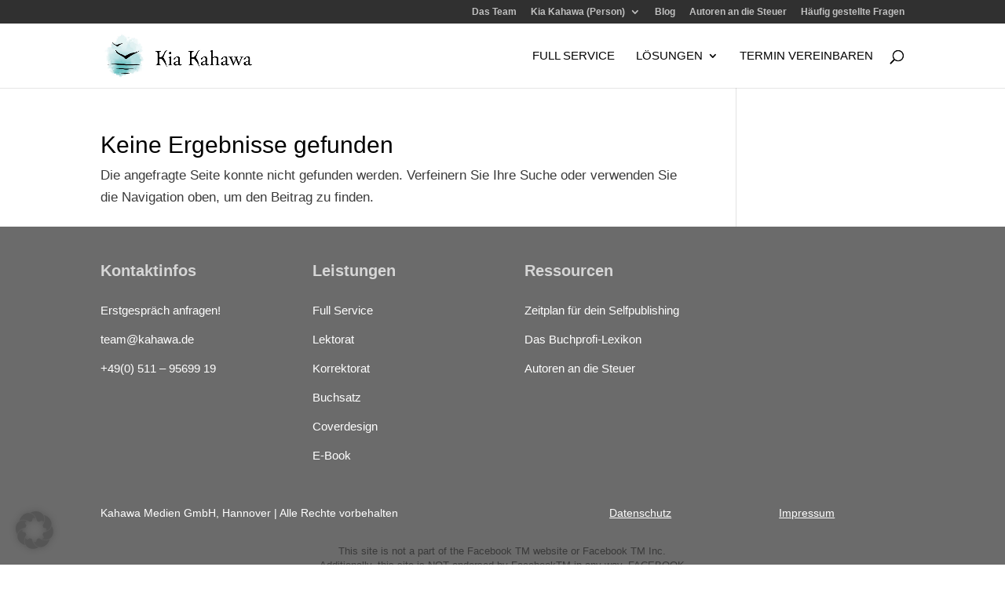

--- FILE ---
content_type: text/html; charset=utf-8
request_url: https://www.google.com/recaptcha/api2/anchor?ar=1&k=6LcxuowhAAAAABLYEqKNK6ic4-QRL6a6xvBCjkfF&co=aHR0cHM6Ly93d3cua2lha2FoYXdhLmRlOjQ0Mw..&hl=en&v=PoyoqOPhxBO7pBk68S4YbpHZ&size=invisible&anchor-ms=20000&execute-ms=30000&cb=wj69f76gwrlk
body_size: 48725
content:
<!DOCTYPE HTML><html dir="ltr" lang="en"><head><meta http-equiv="Content-Type" content="text/html; charset=UTF-8">
<meta http-equiv="X-UA-Compatible" content="IE=edge">
<title>reCAPTCHA</title>
<style type="text/css">
/* cyrillic-ext */
@font-face {
  font-family: 'Roboto';
  font-style: normal;
  font-weight: 400;
  font-stretch: 100%;
  src: url(//fonts.gstatic.com/s/roboto/v48/KFO7CnqEu92Fr1ME7kSn66aGLdTylUAMa3GUBHMdazTgWw.woff2) format('woff2');
  unicode-range: U+0460-052F, U+1C80-1C8A, U+20B4, U+2DE0-2DFF, U+A640-A69F, U+FE2E-FE2F;
}
/* cyrillic */
@font-face {
  font-family: 'Roboto';
  font-style: normal;
  font-weight: 400;
  font-stretch: 100%;
  src: url(//fonts.gstatic.com/s/roboto/v48/KFO7CnqEu92Fr1ME7kSn66aGLdTylUAMa3iUBHMdazTgWw.woff2) format('woff2');
  unicode-range: U+0301, U+0400-045F, U+0490-0491, U+04B0-04B1, U+2116;
}
/* greek-ext */
@font-face {
  font-family: 'Roboto';
  font-style: normal;
  font-weight: 400;
  font-stretch: 100%;
  src: url(//fonts.gstatic.com/s/roboto/v48/KFO7CnqEu92Fr1ME7kSn66aGLdTylUAMa3CUBHMdazTgWw.woff2) format('woff2');
  unicode-range: U+1F00-1FFF;
}
/* greek */
@font-face {
  font-family: 'Roboto';
  font-style: normal;
  font-weight: 400;
  font-stretch: 100%;
  src: url(//fonts.gstatic.com/s/roboto/v48/KFO7CnqEu92Fr1ME7kSn66aGLdTylUAMa3-UBHMdazTgWw.woff2) format('woff2');
  unicode-range: U+0370-0377, U+037A-037F, U+0384-038A, U+038C, U+038E-03A1, U+03A3-03FF;
}
/* math */
@font-face {
  font-family: 'Roboto';
  font-style: normal;
  font-weight: 400;
  font-stretch: 100%;
  src: url(//fonts.gstatic.com/s/roboto/v48/KFO7CnqEu92Fr1ME7kSn66aGLdTylUAMawCUBHMdazTgWw.woff2) format('woff2');
  unicode-range: U+0302-0303, U+0305, U+0307-0308, U+0310, U+0312, U+0315, U+031A, U+0326-0327, U+032C, U+032F-0330, U+0332-0333, U+0338, U+033A, U+0346, U+034D, U+0391-03A1, U+03A3-03A9, U+03B1-03C9, U+03D1, U+03D5-03D6, U+03F0-03F1, U+03F4-03F5, U+2016-2017, U+2034-2038, U+203C, U+2040, U+2043, U+2047, U+2050, U+2057, U+205F, U+2070-2071, U+2074-208E, U+2090-209C, U+20D0-20DC, U+20E1, U+20E5-20EF, U+2100-2112, U+2114-2115, U+2117-2121, U+2123-214F, U+2190, U+2192, U+2194-21AE, U+21B0-21E5, U+21F1-21F2, U+21F4-2211, U+2213-2214, U+2216-22FF, U+2308-230B, U+2310, U+2319, U+231C-2321, U+2336-237A, U+237C, U+2395, U+239B-23B7, U+23D0, U+23DC-23E1, U+2474-2475, U+25AF, U+25B3, U+25B7, U+25BD, U+25C1, U+25CA, U+25CC, U+25FB, U+266D-266F, U+27C0-27FF, U+2900-2AFF, U+2B0E-2B11, U+2B30-2B4C, U+2BFE, U+3030, U+FF5B, U+FF5D, U+1D400-1D7FF, U+1EE00-1EEFF;
}
/* symbols */
@font-face {
  font-family: 'Roboto';
  font-style: normal;
  font-weight: 400;
  font-stretch: 100%;
  src: url(//fonts.gstatic.com/s/roboto/v48/KFO7CnqEu92Fr1ME7kSn66aGLdTylUAMaxKUBHMdazTgWw.woff2) format('woff2');
  unicode-range: U+0001-000C, U+000E-001F, U+007F-009F, U+20DD-20E0, U+20E2-20E4, U+2150-218F, U+2190, U+2192, U+2194-2199, U+21AF, U+21E6-21F0, U+21F3, U+2218-2219, U+2299, U+22C4-22C6, U+2300-243F, U+2440-244A, U+2460-24FF, U+25A0-27BF, U+2800-28FF, U+2921-2922, U+2981, U+29BF, U+29EB, U+2B00-2BFF, U+4DC0-4DFF, U+FFF9-FFFB, U+10140-1018E, U+10190-1019C, U+101A0, U+101D0-101FD, U+102E0-102FB, U+10E60-10E7E, U+1D2C0-1D2D3, U+1D2E0-1D37F, U+1F000-1F0FF, U+1F100-1F1AD, U+1F1E6-1F1FF, U+1F30D-1F30F, U+1F315, U+1F31C, U+1F31E, U+1F320-1F32C, U+1F336, U+1F378, U+1F37D, U+1F382, U+1F393-1F39F, U+1F3A7-1F3A8, U+1F3AC-1F3AF, U+1F3C2, U+1F3C4-1F3C6, U+1F3CA-1F3CE, U+1F3D4-1F3E0, U+1F3ED, U+1F3F1-1F3F3, U+1F3F5-1F3F7, U+1F408, U+1F415, U+1F41F, U+1F426, U+1F43F, U+1F441-1F442, U+1F444, U+1F446-1F449, U+1F44C-1F44E, U+1F453, U+1F46A, U+1F47D, U+1F4A3, U+1F4B0, U+1F4B3, U+1F4B9, U+1F4BB, U+1F4BF, U+1F4C8-1F4CB, U+1F4D6, U+1F4DA, U+1F4DF, U+1F4E3-1F4E6, U+1F4EA-1F4ED, U+1F4F7, U+1F4F9-1F4FB, U+1F4FD-1F4FE, U+1F503, U+1F507-1F50B, U+1F50D, U+1F512-1F513, U+1F53E-1F54A, U+1F54F-1F5FA, U+1F610, U+1F650-1F67F, U+1F687, U+1F68D, U+1F691, U+1F694, U+1F698, U+1F6AD, U+1F6B2, U+1F6B9-1F6BA, U+1F6BC, U+1F6C6-1F6CF, U+1F6D3-1F6D7, U+1F6E0-1F6EA, U+1F6F0-1F6F3, U+1F6F7-1F6FC, U+1F700-1F7FF, U+1F800-1F80B, U+1F810-1F847, U+1F850-1F859, U+1F860-1F887, U+1F890-1F8AD, U+1F8B0-1F8BB, U+1F8C0-1F8C1, U+1F900-1F90B, U+1F93B, U+1F946, U+1F984, U+1F996, U+1F9E9, U+1FA00-1FA6F, U+1FA70-1FA7C, U+1FA80-1FA89, U+1FA8F-1FAC6, U+1FACE-1FADC, U+1FADF-1FAE9, U+1FAF0-1FAF8, U+1FB00-1FBFF;
}
/* vietnamese */
@font-face {
  font-family: 'Roboto';
  font-style: normal;
  font-weight: 400;
  font-stretch: 100%;
  src: url(//fonts.gstatic.com/s/roboto/v48/KFO7CnqEu92Fr1ME7kSn66aGLdTylUAMa3OUBHMdazTgWw.woff2) format('woff2');
  unicode-range: U+0102-0103, U+0110-0111, U+0128-0129, U+0168-0169, U+01A0-01A1, U+01AF-01B0, U+0300-0301, U+0303-0304, U+0308-0309, U+0323, U+0329, U+1EA0-1EF9, U+20AB;
}
/* latin-ext */
@font-face {
  font-family: 'Roboto';
  font-style: normal;
  font-weight: 400;
  font-stretch: 100%;
  src: url(//fonts.gstatic.com/s/roboto/v48/KFO7CnqEu92Fr1ME7kSn66aGLdTylUAMa3KUBHMdazTgWw.woff2) format('woff2');
  unicode-range: U+0100-02BA, U+02BD-02C5, U+02C7-02CC, U+02CE-02D7, U+02DD-02FF, U+0304, U+0308, U+0329, U+1D00-1DBF, U+1E00-1E9F, U+1EF2-1EFF, U+2020, U+20A0-20AB, U+20AD-20C0, U+2113, U+2C60-2C7F, U+A720-A7FF;
}
/* latin */
@font-face {
  font-family: 'Roboto';
  font-style: normal;
  font-weight: 400;
  font-stretch: 100%;
  src: url(//fonts.gstatic.com/s/roboto/v48/KFO7CnqEu92Fr1ME7kSn66aGLdTylUAMa3yUBHMdazQ.woff2) format('woff2');
  unicode-range: U+0000-00FF, U+0131, U+0152-0153, U+02BB-02BC, U+02C6, U+02DA, U+02DC, U+0304, U+0308, U+0329, U+2000-206F, U+20AC, U+2122, U+2191, U+2193, U+2212, U+2215, U+FEFF, U+FFFD;
}
/* cyrillic-ext */
@font-face {
  font-family: 'Roboto';
  font-style: normal;
  font-weight: 500;
  font-stretch: 100%;
  src: url(//fonts.gstatic.com/s/roboto/v48/KFO7CnqEu92Fr1ME7kSn66aGLdTylUAMa3GUBHMdazTgWw.woff2) format('woff2');
  unicode-range: U+0460-052F, U+1C80-1C8A, U+20B4, U+2DE0-2DFF, U+A640-A69F, U+FE2E-FE2F;
}
/* cyrillic */
@font-face {
  font-family: 'Roboto';
  font-style: normal;
  font-weight: 500;
  font-stretch: 100%;
  src: url(//fonts.gstatic.com/s/roboto/v48/KFO7CnqEu92Fr1ME7kSn66aGLdTylUAMa3iUBHMdazTgWw.woff2) format('woff2');
  unicode-range: U+0301, U+0400-045F, U+0490-0491, U+04B0-04B1, U+2116;
}
/* greek-ext */
@font-face {
  font-family: 'Roboto';
  font-style: normal;
  font-weight: 500;
  font-stretch: 100%;
  src: url(//fonts.gstatic.com/s/roboto/v48/KFO7CnqEu92Fr1ME7kSn66aGLdTylUAMa3CUBHMdazTgWw.woff2) format('woff2');
  unicode-range: U+1F00-1FFF;
}
/* greek */
@font-face {
  font-family: 'Roboto';
  font-style: normal;
  font-weight: 500;
  font-stretch: 100%;
  src: url(//fonts.gstatic.com/s/roboto/v48/KFO7CnqEu92Fr1ME7kSn66aGLdTylUAMa3-UBHMdazTgWw.woff2) format('woff2');
  unicode-range: U+0370-0377, U+037A-037F, U+0384-038A, U+038C, U+038E-03A1, U+03A3-03FF;
}
/* math */
@font-face {
  font-family: 'Roboto';
  font-style: normal;
  font-weight: 500;
  font-stretch: 100%;
  src: url(//fonts.gstatic.com/s/roboto/v48/KFO7CnqEu92Fr1ME7kSn66aGLdTylUAMawCUBHMdazTgWw.woff2) format('woff2');
  unicode-range: U+0302-0303, U+0305, U+0307-0308, U+0310, U+0312, U+0315, U+031A, U+0326-0327, U+032C, U+032F-0330, U+0332-0333, U+0338, U+033A, U+0346, U+034D, U+0391-03A1, U+03A3-03A9, U+03B1-03C9, U+03D1, U+03D5-03D6, U+03F0-03F1, U+03F4-03F5, U+2016-2017, U+2034-2038, U+203C, U+2040, U+2043, U+2047, U+2050, U+2057, U+205F, U+2070-2071, U+2074-208E, U+2090-209C, U+20D0-20DC, U+20E1, U+20E5-20EF, U+2100-2112, U+2114-2115, U+2117-2121, U+2123-214F, U+2190, U+2192, U+2194-21AE, U+21B0-21E5, U+21F1-21F2, U+21F4-2211, U+2213-2214, U+2216-22FF, U+2308-230B, U+2310, U+2319, U+231C-2321, U+2336-237A, U+237C, U+2395, U+239B-23B7, U+23D0, U+23DC-23E1, U+2474-2475, U+25AF, U+25B3, U+25B7, U+25BD, U+25C1, U+25CA, U+25CC, U+25FB, U+266D-266F, U+27C0-27FF, U+2900-2AFF, U+2B0E-2B11, U+2B30-2B4C, U+2BFE, U+3030, U+FF5B, U+FF5D, U+1D400-1D7FF, U+1EE00-1EEFF;
}
/* symbols */
@font-face {
  font-family: 'Roboto';
  font-style: normal;
  font-weight: 500;
  font-stretch: 100%;
  src: url(//fonts.gstatic.com/s/roboto/v48/KFO7CnqEu92Fr1ME7kSn66aGLdTylUAMaxKUBHMdazTgWw.woff2) format('woff2');
  unicode-range: U+0001-000C, U+000E-001F, U+007F-009F, U+20DD-20E0, U+20E2-20E4, U+2150-218F, U+2190, U+2192, U+2194-2199, U+21AF, U+21E6-21F0, U+21F3, U+2218-2219, U+2299, U+22C4-22C6, U+2300-243F, U+2440-244A, U+2460-24FF, U+25A0-27BF, U+2800-28FF, U+2921-2922, U+2981, U+29BF, U+29EB, U+2B00-2BFF, U+4DC0-4DFF, U+FFF9-FFFB, U+10140-1018E, U+10190-1019C, U+101A0, U+101D0-101FD, U+102E0-102FB, U+10E60-10E7E, U+1D2C0-1D2D3, U+1D2E0-1D37F, U+1F000-1F0FF, U+1F100-1F1AD, U+1F1E6-1F1FF, U+1F30D-1F30F, U+1F315, U+1F31C, U+1F31E, U+1F320-1F32C, U+1F336, U+1F378, U+1F37D, U+1F382, U+1F393-1F39F, U+1F3A7-1F3A8, U+1F3AC-1F3AF, U+1F3C2, U+1F3C4-1F3C6, U+1F3CA-1F3CE, U+1F3D4-1F3E0, U+1F3ED, U+1F3F1-1F3F3, U+1F3F5-1F3F7, U+1F408, U+1F415, U+1F41F, U+1F426, U+1F43F, U+1F441-1F442, U+1F444, U+1F446-1F449, U+1F44C-1F44E, U+1F453, U+1F46A, U+1F47D, U+1F4A3, U+1F4B0, U+1F4B3, U+1F4B9, U+1F4BB, U+1F4BF, U+1F4C8-1F4CB, U+1F4D6, U+1F4DA, U+1F4DF, U+1F4E3-1F4E6, U+1F4EA-1F4ED, U+1F4F7, U+1F4F9-1F4FB, U+1F4FD-1F4FE, U+1F503, U+1F507-1F50B, U+1F50D, U+1F512-1F513, U+1F53E-1F54A, U+1F54F-1F5FA, U+1F610, U+1F650-1F67F, U+1F687, U+1F68D, U+1F691, U+1F694, U+1F698, U+1F6AD, U+1F6B2, U+1F6B9-1F6BA, U+1F6BC, U+1F6C6-1F6CF, U+1F6D3-1F6D7, U+1F6E0-1F6EA, U+1F6F0-1F6F3, U+1F6F7-1F6FC, U+1F700-1F7FF, U+1F800-1F80B, U+1F810-1F847, U+1F850-1F859, U+1F860-1F887, U+1F890-1F8AD, U+1F8B0-1F8BB, U+1F8C0-1F8C1, U+1F900-1F90B, U+1F93B, U+1F946, U+1F984, U+1F996, U+1F9E9, U+1FA00-1FA6F, U+1FA70-1FA7C, U+1FA80-1FA89, U+1FA8F-1FAC6, U+1FACE-1FADC, U+1FADF-1FAE9, U+1FAF0-1FAF8, U+1FB00-1FBFF;
}
/* vietnamese */
@font-face {
  font-family: 'Roboto';
  font-style: normal;
  font-weight: 500;
  font-stretch: 100%;
  src: url(//fonts.gstatic.com/s/roboto/v48/KFO7CnqEu92Fr1ME7kSn66aGLdTylUAMa3OUBHMdazTgWw.woff2) format('woff2');
  unicode-range: U+0102-0103, U+0110-0111, U+0128-0129, U+0168-0169, U+01A0-01A1, U+01AF-01B0, U+0300-0301, U+0303-0304, U+0308-0309, U+0323, U+0329, U+1EA0-1EF9, U+20AB;
}
/* latin-ext */
@font-face {
  font-family: 'Roboto';
  font-style: normal;
  font-weight: 500;
  font-stretch: 100%;
  src: url(//fonts.gstatic.com/s/roboto/v48/KFO7CnqEu92Fr1ME7kSn66aGLdTylUAMa3KUBHMdazTgWw.woff2) format('woff2');
  unicode-range: U+0100-02BA, U+02BD-02C5, U+02C7-02CC, U+02CE-02D7, U+02DD-02FF, U+0304, U+0308, U+0329, U+1D00-1DBF, U+1E00-1E9F, U+1EF2-1EFF, U+2020, U+20A0-20AB, U+20AD-20C0, U+2113, U+2C60-2C7F, U+A720-A7FF;
}
/* latin */
@font-face {
  font-family: 'Roboto';
  font-style: normal;
  font-weight: 500;
  font-stretch: 100%;
  src: url(//fonts.gstatic.com/s/roboto/v48/KFO7CnqEu92Fr1ME7kSn66aGLdTylUAMa3yUBHMdazQ.woff2) format('woff2');
  unicode-range: U+0000-00FF, U+0131, U+0152-0153, U+02BB-02BC, U+02C6, U+02DA, U+02DC, U+0304, U+0308, U+0329, U+2000-206F, U+20AC, U+2122, U+2191, U+2193, U+2212, U+2215, U+FEFF, U+FFFD;
}
/* cyrillic-ext */
@font-face {
  font-family: 'Roboto';
  font-style: normal;
  font-weight: 900;
  font-stretch: 100%;
  src: url(//fonts.gstatic.com/s/roboto/v48/KFO7CnqEu92Fr1ME7kSn66aGLdTylUAMa3GUBHMdazTgWw.woff2) format('woff2');
  unicode-range: U+0460-052F, U+1C80-1C8A, U+20B4, U+2DE0-2DFF, U+A640-A69F, U+FE2E-FE2F;
}
/* cyrillic */
@font-face {
  font-family: 'Roboto';
  font-style: normal;
  font-weight: 900;
  font-stretch: 100%;
  src: url(//fonts.gstatic.com/s/roboto/v48/KFO7CnqEu92Fr1ME7kSn66aGLdTylUAMa3iUBHMdazTgWw.woff2) format('woff2');
  unicode-range: U+0301, U+0400-045F, U+0490-0491, U+04B0-04B1, U+2116;
}
/* greek-ext */
@font-face {
  font-family: 'Roboto';
  font-style: normal;
  font-weight: 900;
  font-stretch: 100%;
  src: url(//fonts.gstatic.com/s/roboto/v48/KFO7CnqEu92Fr1ME7kSn66aGLdTylUAMa3CUBHMdazTgWw.woff2) format('woff2');
  unicode-range: U+1F00-1FFF;
}
/* greek */
@font-face {
  font-family: 'Roboto';
  font-style: normal;
  font-weight: 900;
  font-stretch: 100%;
  src: url(//fonts.gstatic.com/s/roboto/v48/KFO7CnqEu92Fr1ME7kSn66aGLdTylUAMa3-UBHMdazTgWw.woff2) format('woff2');
  unicode-range: U+0370-0377, U+037A-037F, U+0384-038A, U+038C, U+038E-03A1, U+03A3-03FF;
}
/* math */
@font-face {
  font-family: 'Roboto';
  font-style: normal;
  font-weight: 900;
  font-stretch: 100%;
  src: url(//fonts.gstatic.com/s/roboto/v48/KFO7CnqEu92Fr1ME7kSn66aGLdTylUAMawCUBHMdazTgWw.woff2) format('woff2');
  unicode-range: U+0302-0303, U+0305, U+0307-0308, U+0310, U+0312, U+0315, U+031A, U+0326-0327, U+032C, U+032F-0330, U+0332-0333, U+0338, U+033A, U+0346, U+034D, U+0391-03A1, U+03A3-03A9, U+03B1-03C9, U+03D1, U+03D5-03D6, U+03F0-03F1, U+03F4-03F5, U+2016-2017, U+2034-2038, U+203C, U+2040, U+2043, U+2047, U+2050, U+2057, U+205F, U+2070-2071, U+2074-208E, U+2090-209C, U+20D0-20DC, U+20E1, U+20E5-20EF, U+2100-2112, U+2114-2115, U+2117-2121, U+2123-214F, U+2190, U+2192, U+2194-21AE, U+21B0-21E5, U+21F1-21F2, U+21F4-2211, U+2213-2214, U+2216-22FF, U+2308-230B, U+2310, U+2319, U+231C-2321, U+2336-237A, U+237C, U+2395, U+239B-23B7, U+23D0, U+23DC-23E1, U+2474-2475, U+25AF, U+25B3, U+25B7, U+25BD, U+25C1, U+25CA, U+25CC, U+25FB, U+266D-266F, U+27C0-27FF, U+2900-2AFF, U+2B0E-2B11, U+2B30-2B4C, U+2BFE, U+3030, U+FF5B, U+FF5D, U+1D400-1D7FF, U+1EE00-1EEFF;
}
/* symbols */
@font-face {
  font-family: 'Roboto';
  font-style: normal;
  font-weight: 900;
  font-stretch: 100%;
  src: url(//fonts.gstatic.com/s/roboto/v48/KFO7CnqEu92Fr1ME7kSn66aGLdTylUAMaxKUBHMdazTgWw.woff2) format('woff2');
  unicode-range: U+0001-000C, U+000E-001F, U+007F-009F, U+20DD-20E0, U+20E2-20E4, U+2150-218F, U+2190, U+2192, U+2194-2199, U+21AF, U+21E6-21F0, U+21F3, U+2218-2219, U+2299, U+22C4-22C6, U+2300-243F, U+2440-244A, U+2460-24FF, U+25A0-27BF, U+2800-28FF, U+2921-2922, U+2981, U+29BF, U+29EB, U+2B00-2BFF, U+4DC0-4DFF, U+FFF9-FFFB, U+10140-1018E, U+10190-1019C, U+101A0, U+101D0-101FD, U+102E0-102FB, U+10E60-10E7E, U+1D2C0-1D2D3, U+1D2E0-1D37F, U+1F000-1F0FF, U+1F100-1F1AD, U+1F1E6-1F1FF, U+1F30D-1F30F, U+1F315, U+1F31C, U+1F31E, U+1F320-1F32C, U+1F336, U+1F378, U+1F37D, U+1F382, U+1F393-1F39F, U+1F3A7-1F3A8, U+1F3AC-1F3AF, U+1F3C2, U+1F3C4-1F3C6, U+1F3CA-1F3CE, U+1F3D4-1F3E0, U+1F3ED, U+1F3F1-1F3F3, U+1F3F5-1F3F7, U+1F408, U+1F415, U+1F41F, U+1F426, U+1F43F, U+1F441-1F442, U+1F444, U+1F446-1F449, U+1F44C-1F44E, U+1F453, U+1F46A, U+1F47D, U+1F4A3, U+1F4B0, U+1F4B3, U+1F4B9, U+1F4BB, U+1F4BF, U+1F4C8-1F4CB, U+1F4D6, U+1F4DA, U+1F4DF, U+1F4E3-1F4E6, U+1F4EA-1F4ED, U+1F4F7, U+1F4F9-1F4FB, U+1F4FD-1F4FE, U+1F503, U+1F507-1F50B, U+1F50D, U+1F512-1F513, U+1F53E-1F54A, U+1F54F-1F5FA, U+1F610, U+1F650-1F67F, U+1F687, U+1F68D, U+1F691, U+1F694, U+1F698, U+1F6AD, U+1F6B2, U+1F6B9-1F6BA, U+1F6BC, U+1F6C6-1F6CF, U+1F6D3-1F6D7, U+1F6E0-1F6EA, U+1F6F0-1F6F3, U+1F6F7-1F6FC, U+1F700-1F7FF, U+1F800-1F80B, U+1F810-1F847, U+1F850-1F859, U+1F860-1F887, U+1F890-1F8AD, U+1F8B0-1F8BB, U+1F8C0-1F8C1, U+1F900-1F90B, U+1F93B, U+1F946, U+1F984, U+1F996, U+1F9E9, U+1FA00-1FA6F, U+1FA70-1FA7C, U+1FA80-1FA89, U+1FA8F-1FAC6, U+1FACE-1FADC, U+1FADF-1FAE9, U+1FAF0-1FAF8, U+1FB00-1FBFF;
}
/* vietnamese */
@font-face {
  font-family: 'Roboto';
  font-style: normal;
  font-weight: 900;
  font-stretch: 100%;
  src: url(//fonts.gstatic.com/s/roboto/v48/KFO7CnqEu92Fr1ME7kSn66aGLdTylUAMa3OUBHMdazTgWw.woff2) format('woff2');
  unicode-range: U+0102-0103, U+0110-0111, U+0128-0129, U+0168-0169, U+01A0-01A1, U+01AF-01B0, U+0300-0301, U+0303-0304, U+0308-0309, U+0323, U+0329, U+1EA0-1EF9, U+20AB;
}
/* latin-ext */
@font-face {
  font-family: 'Roboto';
  font-style: normal;
  font-weight: 900;
  font-stretch: 100%;
  src: url(//fonts.gstatic.com/s/roboto/v48/KFO7CnqEu92Fr1ME7kSn66aGLdTylUAMa3KUBHMdazTgWw.woff2) format('woff2');
  unicode-range: U+0100-02BA, U+02BD-02C5, U+02C7-02CC, U+02CE-02D7, U+02DD-02FF, U+0304, U+0308, U+0329, U+1D00-1DBF, U+1E00-1E9F, U+1EF2-1EFF, U+2020, U+20A0-20AB, U+20AD-20C0, U+2113, U+2C60-2C7F, U+A720-A7FF;
}
/* latin */
@font-face {
  font-family: 'Roboto';
  font-style: normal;
  font-weight: 900;
  font-stretch: 100%;
  src: url(//fonts.gstatic.com/s/roboto/v48/KFO7CnqEu92Fr1ME7kSn66aGLdTylUAMa3yUBHMdazQ.woff2) format('woff2');
  unicode-range: U+0000-00FF, U+0131, U+0152-0153, U+02BB-02BC, U+02C6, U+02DA, U+02DC, U+0304, U+0308, U+0329, U+2000-206F, U+20AC, U+2122, U+2191, U+2193, U+2212, U+2215, U+FEFF, U+FFFD;
}

</style>
<link rel="stylesheet" type="text/css" href="https://www.gstatic.com/recaptcha/releases/PoyoqOPhxBO7pBk68S4YbpHZ/styles__ltr.css">
<script nonce="DZU-K5F2YUsPXfbC0AyDuw" type="text/javascript">window['__recaptcha_api'] = 'https://www.google.com/recaptcha/api2/';</script>
<script type="text/javascript" src="https://www.gstatic.com/recaptcha/releases/PoyoqOPhxBO7pBk68S4YbpHZ/recaptcha__en.js" nonce="DZU-K5F2YUsPXfbC0AyDuw">
      
    </script></head>
<body><div id="rc-anchor-alert" class="rc-anchor-alert"></div>
<input type="hidden" id="recaptcha-token" value="[base64]">
<script type="text/javascript" nonce="DZU-K5F2YUsPXfbC0AyDuw">
      recaptcha.anchor.Main.init("[\x22ainput\x22,[\x22bgdata\x22,\x22\x22,\[base64]/[base64]/[base64]/[base64]/[base64]/UltsKytdPUU6KEU8MjA0OD9SW2wrK109RT4+NnwxOTI6KChFJjY0NTEyKT09NTUyOTYmJk0rMTxjLmxlbmd0aCYmKGMuY2hhckNvZGVBdChNKzEpJjY0NTEyKT09NTYzMjA/[base64]/[base64]/[base64]/[base64]/[base64]/[base64]/[base64]\x22,\[base64]\x22,\x22w5vCqU7Cv8O4w6rCgFVDMDDCv8Kpw7hWecKtwrNfwonDuizDghoFw74Fw7Ufwq7DvCZ2w6gQO8K9Vx9KbyXDhMOrXAPCusOxwrN9wpV9w7nCu8Ogw7Y9c8OLw68naSnDkcK9w5Itwo0ES8OQwp99LcK/[base64]/DqRHCgScxw4szK1LDocK/w67DscOPRlXDjiTDuMK2w6jDpUt3VcKCwqlJw5DDriLDtsKFwqsuwq8/[base64]/DnC7CsE7CgcKHPsOCb3EjDUVmKMOUw6hBw5JqV8KNwrPDuGAJGTUyw5fCixM8QC/Csw4BwrfCjRE+E8K2ZMKZwoHDikdLwps8w7fCtsK0wozCmBMJwo9xw69/wpbDhRpCw5o5Bz4YwpAYDMOHw4TDu0Mdw5w8OMOTwqrChsOzwoPCmFxiQFgzCAnCpsKtYzfDiSV6ccOYH8OawoU5w7TDisO5CX98ScKnV8OUS8Olw5kIwr/DgcOcIMK5HsOEw4liZgB0w5UBwpN0dQcxAF/CjMKwd0DDtMKSwo3CvSzDqMK7woXDuy0JWyUpw5XDvcOTA3kWw4Z/LCwZBgbDni4IwpPCosORDlw3Z30Rw67CnSTCmBLCvcKOw43DsDhKw4Vgw5chMcOjw4DDjGNpwoM4GGlGw402IcOMDg/[base64]/[base64]/VcK+wpIZwr8AMHHCksKnw5gowrjDuXnDlHxZM2fDhMONBSYqwqwKwqFuXyHDhi3DvMOMw794w4HDt3QLw50AwrpvE1XCpsKGwr4owokmwroLwpVlw5Jxwqs+RykAwqzCuSjDtsKbw4jDiHMCQsKAw5jDp8KXLXI0FTTChMK/VCzDm8OPSsKtwqrCnR0lHsKjwrR6XcOmwoYFb8OTCMKGfX5zwqnDlMOnwqrCig0CwqVAw6PCvjvDtcKwflpww61Ww69LJx/[base64]/w4fCocOUw6cYcMKOFQwYHcO0EHTCrhzDq8O4UA0rUsKhahsuwq1pYkfDpH07GEvCksOgwoYvTU/Cg1rCq13DjBAVw5FMw6HDosKKwq/CpMKPw5bDm3HCrcKLL2jCl8OcDcK3wq0lPcK3RMOZw6MXw4Q8ARfDrgrDomwLRsKlP0vCpD/[base64]/[base64]/[base64]/[base64]/wo/[base64]/Cv8OlADfCrcKPejrDk8KkLljCpBnChF7DuDjDk2jDpDAuwrnDrMOARcKnw4kuwq94w5zCiMKMF3d5djV/wrfDkcKCwpIgwpLCuSbCsDs2JGLCvcKGUjjDk8KJC2zCrcOGWEnCg2nDh8OULn7CnznDhMOgwoFoSMKLHU1Aw5F1wrnCu8K3w4JQDSMMw5/[base64]/[base64]/[base64]/Cq8KXaF4AE8OKw7Ysw5vDvcOGw7rDp2jDisKHwrPCoMOfwoAAecKwd0jDlsKNWsKcHsOBw5DDsElpwotnw4B3VsOLVAnDk8KUwr/Cp2HDhsKOwqDCoMOgEk0JworDocKNwpDCg0ljw4plVMKZw6YnAsOUwpNPwrlFd1lDW3zDriR/RnJXwqdCw6/Du8KiwqnDlw4LwrdJwrofEkIpwoDDtMOVXcOfc8KbW8KLfkI2wotIw5DDsX/DsT7CqC8cC8KXw6RdV8ObwoxewpbDhVPDhGYFw5/DpcK/wo3Cl8OII8OnwrTDoMKHwpBJZ8KJVjZNw7zCmcOswpPDhmkFKGA4EMKRAn3DicKnGSbDj8Kaw7XDpsOtw47Cq8OzccOcw4DDh8O1acK2fsKOwqwPFAvDvW4SWcOiw6zClcK4BsOeBsOfw4U0U0vCpwfCgRZsA1BqMHguGn8tw7RFw64LwrzCk8KUIcKCw4/[base64]/CrMO7wpbCh3pkw5fCpk3CnybCpcO/ZgDDvDgdw5zCqC1hw6TDrsO0woXDk3PCi8OIw5IAwpTDnU3CpMK4LSMsw5vDiRbDqMKoYsOQSsOlLAnCulBuVsKTd8OrWx/CvMObwpIyBHvCrEsoX8KqwrHDqcKFOcOEZcOiL8Kaw6nCp1PDkAHDoMKIVMOjwo5ewr/Cjw1Cc2/CvEjCtmwMTA5Zw5/Dt1jCm8K/JBTCk8KkfMK1ccKgY0PCssK/wqbDmcKyFXjCpFPDqj8uw6fDvsKGwofCksOiwqpUQ1vCn8KGwqouP8O2wqXCkhXDsMOhw4fDllB9FMO0wrE4UsKEwoLCrydHBknCoHgYw7fCg8OKw6hRB2/CmF8lw7/DpihaA1zDkHQ3TsOiwr1uFMOYbnZsw5XCtMKuw6bDjcO/w4nCuXLDksOqwpPCklPDl8OOw6PCmMKzw4pWEDLCnMKOw7nDg8KdKBJ+KVjDjsOPw7oBasKuXcOdw6tHW8KOw5hEwrrCgsO7wpXDr8KswpPCpVPDgCfCtXzDrsO4dcK1YsO2eMOVwrLDgsOvBH7CsE9LwqQmwo41w7TCgsKDwp1Jw6PCqXUKLXEjwptsw6nDnF/DpVhXwqjDoyAtcgHDi2VGw7fClRLDqMODeU1aIcOQw6nCtsKdw7wKMMKbwrbCkjbCvz3DgV4lwqU3aFgiw4dWwqxBw7QHFMKtZxfCkMOvcAHCk13Csj/Co8KfRjctw6HCgcOPTmbCgcKCXcOPw6YVc8ORw4scbkRQZyUpwonCnMOLc8Kgw6vDncOZRsOJw7AXIsOXEmnCpUrDmFDCr8KhwrjCrQwlwqtGLsKfMcKGL8KYBsOPVjXDnsO3wpMBMQrCsh0/w6vCli0gw6xnRlF2w5wVw6VHw6vDh8KqWMKPRxgDw7AjS8K8woDCmcK8cljCqT4Yw4YTwpzDt8OdNi/Dh8O6eAXDi8KGwrDCv8K8w6XCs8KAS8ORKF/DtMONAcK7wogJSAfDssKwwpU6W8KKwobDhj0aRcO6X8KDwr7CrMKTTy/[base64]/I8Klw79CM8Kxwog5f8KSw5fDjgRODEXCqcOwTW9zw5BWw4PDmcKCPcKLwp1Gw63CkcKDOHkdKcKKC8O8wp3CuG3CpMKWw4TCm8OoHMOyw5/DncK7OgzCoMO+KcKWwotHK0MGP8ONw5glF8OSwq/DpDfCksKOGQLDtkzCvcKJB8KBwqXDusO3w5dDw64jw613w75UwoLCmHJQw6zCn8OdcGtNw6VrwoJ8w4spw6YrPsKJwrDCkg9YJcKvIcO0w47DicK3Pg3CvgzCvsOEAcKjTlnCoMK/w47Dj8OYX1LDs1kawpYaw6HCtwJawr0yZT3CiMKJAsKOw5nCrAA3w7s4KQnDlXXCog1dYcOTLAPCjhjDik3Dj8KNWMKOSm3Dl8OkBBwIUMKVW07CscKgasK6bsO8wolWaiXDoMOTB8OQM8K/wqnDq8KiwrfDq3HCu2QHGsODfWPCvMKAwq4QwpLCgcKvwrzChi8Aw4gtwqPCqFjDtjZ1AQ9sRsOIw4rDtcOLB8KDRsOeU8OdYAF2ZzZRXcKbwqtjYzbDi8Ktw7vCnSQVwrTCtwxZd8KAbSfCisKuw5PDrcK/ZD9lTMKVN1/DrQsuw4LCgsKGMMOQw5XDtF/CtAvDuWPDuSjCjsORw7/DlsKLw4QmwoDDiEjDh8Kgfxt6w7wcwq3CpcOswq/CqcOMwooiwrfDtsK7Dm7CtjzCnUtwTMOWfsOlRkBwKyDDrXMBwqULwpTDv2Q2wq8IwohXWw/CrcKfwoXDhMKTfsOyKsKJVXHDjQ3CqGvCgsKnElbCpcKrADcowrvCs1PClcKqw4LDuhnCpBkOwqtzYcOCV3cxw54sPAfCkcKaw7xvw7xgYzPDnUZ9wogmwqXDglPDksKQw5BoLT3DiTbCqMKjFsKSw6VHw6k/fcOnw5PCvHzDnUPDl8OubMOkYFTDhEQuZMOwZBdawp7DqcOnEiLCrsKWwoJuHwnDr8KWwqPDtcKhw7IPPl7CiVTCnsK3DWJXUcOXQMKfw5bCicOvHnM8w54iwpPCoMKQc8KOVMK2w7ArVx7Dlls1dcOtw6N/w4/Dl8O3bMKWwqjDsiJrQmzDscOew6HCqyPChsO3IcKbc8OCRRzDgMOUwqvDj8Okwp3DtMKnAADDgWh/woQEO8K6NMOOTh3CnAQjegAgwrTClm8iSh1tVMKqHMKMwp85wpozZsKHFgjDuh/DhMKeTU3Du1RFCMKawoTCi1vDu8KFwqBSBwTClMOyw5nDlU4bwqXDvwHDtsK7wo/CjAzCh1LCh8KUwoxrHcOEQ8Kxw7BFV2DDgXgmTMOQw6gswqvDq2DDl2fDqcOXwoPDjU3CqMKlw6DDiMKBVGMTC8Kewp/CssOrTVDDuFzCkcKscibCm8K8aMOkwp3CvnHDsMKpw6bCnxUjw7c/w4DDk8Ogw7fClzZOZjnCi1PDpcK5ecK6GFIeIhITL8KQwolSw6bCl3sMwpRwwppLbxdBwqRzAxXCkj/Dgg5CwqYJw4jChsK6XcKfSQIGwp7CnMOVAy5Rwoo1w7RYVznDt8Obw70yb8Oowp7DqBAFMsOjwpDDoE4XwoxREMKFcGvCk37Cu8Ojw50Zw5/CvMKhwoPCkcKFdlbDoMKowrELHMKcw5bCnVZtwpMaFyYjwp58w6TDjMOTRCg7w4RAw6/DjcKXA8Kqwo8hw41zXsKmwpomw4bDrkRFDiBHwqU1w5jDvsKxwo3Csm54wrJvw5/[base64]/[base64]/CoC4mIBzDqcK/wpPDu8OSwp7CrsOiworCvWJWw7nDmMKsw7jDszwTG8OYfmhSfSPDqR7Dq2vCjMKPfcOVYh0QAsOnw6V1VMKqD8Ovwrc2NcOEwpnDt8KJwo0uA14een4OwpvDlwAuRsKBcHHDqMOeFxLDkXLDh8Omw5l8w5zDtcOAw7Yna8K/[base64]/CjsOVWGvCgScBPF8NZjDCocKTw67CmsKnwr7CslTChjB/HiDCpGl0FcKmw6HDk8OGwrLDmMOyA8OSeCnDhsKNw6YGw4k5CcOxS8KYbsKlwqUYWgFMScK5YsOpwo3CsHdQOFrDk8OvGRxFd8KhIsObIy99KMKDw6B/[base64]/CsMOeAyXDh8OowpsTLMOzw4bDgSQ7w6ASwrfClcOUw7UZw5IPKArCnzo6wpBNwpLCjsKGWVnCuTADJFvDuMOIwqM2wqTChwrDosK0w6jCq8K5elQpwqYfw4woNMK9U8KwwpfCscK8wqDCscOMwrtccF/[base64]/DjMK7wp/[base64]/Dl8KyHmghw57Ch3zClwrDjsKOQMO0w5EbwoRCw5YEw5/CljvCnCxcXjJvb0DCmRTDnh/DmDlwLMO2woZ3wqPDtEfCkMKLwpnCqcK1fmTCm8KHwpsMwrrCjMK+wpc2KMKlUsOyw73Cp8OWw4Q+w6UDCMOowoHChMOdX8K+wq4VOMKGwrlKWwDDkzrDhsOjTsONNcOJw63ChEMBesO2DMKuwrt7woNww5FfwoB5MsOrIWrClHRJw7o2JGREU0/Cq8KMwrgdNsOYw4bDtsKPw4xXUWZTcMK6wrQbw4RbJycPQUPDhcK7GXrDscK6w5sEAwvDjsKvwo/ClGzDkSTDocKtbFLDhjU+D07DicObwonCjMKMf8OXP2lqwqEqw5zDlcOKw5XDlAUkVldOOhV7w6NIwocww5EBUcKBwol6wrQAw4PCk8O/AsOFXTllHhvDusOvwpQmUcOWw78dG8KLwpV1K8OjFsOBXcO/LMK8woTDuX3Dv8OMAnQvXMONw4RnwrrCkFVSY8KDwroyE1nCjxwLFTYwRRvDucKywrvCiFfDgsK5w68RwoEswpEmfMKVwoB/w6Edw63DuEZ0HcK7w7s2w58ZwqbCj2BvalbCicKvZyU4wo/CpcOsw5TDiVTCtMK1aXkhMRAcw6Icw4HDlyvCqCx6w6lCClfCh8ONesK0bsKcwqLCrcK5wq/Chh/DtFwMw6XDqsK1wqZFRcOpN0TCh8OWVBrDmTpMw74QwrZ1JQXDvypew7zDocOpwoQbw7p5wofDsHQydMKyw4R/wp54wqEWTgDCslXDugtIw5bCvMKMw5nDuXQUw4Z6EVvDihHDqMKzcsOtwpvChgvCusOMwr0LwqYnwrorCnjCjH4BDMKEwrgsSH/DuMKbwq1ew7siNMKHacKlGydKwqlSw41Ww7wvw7dDw5QZwoDCrMKJGcOKUcKFwr9df8O+UcKrwqciwqPCncOgw4jDtmfDusKgby41c8K6wr3Ds8OzEMOiwpnCvx4Ow6Aiw6dUwpnCplrCmMO3NsKreMO6LsOFQcO5SMOhw5PCgS7DosKxwp3CknHCmHHDvS/CtAPDmcOewqlzScOrGsKTfcKyw7J8wrxLwotXwpthw5ghw5ktGiwfBMKKwp1Mw5jCvS5tBRAewrLClWgZwrYgw6Qzw6bCjcOowqvCuRZJw7JKKsKBNMOVdcKMRcK8UHXCjxNBfQNTwofCr8OofMOQIiLDocKRasO1w4dOwp/CqlfCgcOWwp7CtRvCv8KawqfDikHDl2vDlMOvw5/Dj8K/EcOYD8Kgw7tKP8OCwpM0wrPCtsKaXMKSwo3Ck2kswrvCtBFVw6Rqwp/CihoHwpTDq8KFw6xpHsKOXcOHAjzChwZxb0A0R8O8ccK5wqscIUzCkjDCg3PCqMOjwqrDtFkOwqTDiirDpxXCkMOiCMODecOvw6vDt8OWDMKLw5TCrsK1HcK9w6xQwrAUAcKYEcOVWcOrw6wTW1/CtcKtw7TDsh97A1/Ci8OZUsO2wrxWNcKSw6PDqMKDwrrCu8K2wqTCrTPCiMKiRMK7OMKjUMO7wrs3EMOVw7kEw6pXw5Y+f1DDscKTaMOlCzHDosKNw4XCmlAWwqUgLy40wrPDmm/[base64]/w4TDk8OQw4/DmUfCicOVw7VZDSEcHHjCtnJMZwjDlwHDqgYZXcKkwoHDhDzCkXNMEcKcw75xU8KIQwnDr8K0w75FcsK+PBXDssOgwq/[base64]/ZEzDoMOrcsKgw4oLwrlJHMOnwrnCpcOow4bCoMOyQEMuVV9Dwo4vWUjCmGRZw57Cu0MNdmnDp8KDGBVjNCrDtMKfwqlFw7fDlVnDtU7DswfCisOSTG8JJHUXaFYccMO6w51BLlEQVsObNcKLEMOBw5AfYE4/[base64]/[base64]/WcKGCU1rw7XCmRFMPzwkwo4Hw7XCr8Oiw5rDu8KgwoPCs0/[base64]/DkhzCucONw4TCswwyWcOFw4HChMOCLijDl8Otw4Few5vDosO9OsO0w4rCqMKuwpPCgsOFw7/CpcOpWsKPw4HCvkY7OmXCvcOkw4HCqMO9ViAnAsO9J0FNwqYmw5XDl8OWwqbCgFTColcGw5RzD8KtJcOzbcK5wqYSw5PDlVgYw6ZEw57CnsKww5kWw5Vmwq/Dj8KkABwPwq0pGMOuX8O9WMOYXSbDsQ4eWMORwofCjcO9wp8JwqAlwrRBwqV4w6Y3X0HDki4ERz/CvMO9w4cHCsKwwr9Xw5LDlCPCgSoGw6fCkMOdw6QHw40gfcOhwrtdUkVZbcO5TxXDsh7CnMO7wpxuwottwrXCknPCtxUEcHMdC8Oqw5XCmMOiwoNATlkSwo85PSrDqW4DU1VCw5Nkw6cmAsKOEMKqMmrCkcK7c8OXIMK9enrDqXVvPzoQwqdOwoZlNEUOFl1Yw4/DrcOZOcOgw67DiMOZWsOtwrfCmxwne8KGwqIXw7ZBVkrCimTChcOBw5nCl8Oow6jCpFV/w4jDpHl4w4U7ek93b8OtV8KTI8O1wqfDucKvwpnCocKPHVwYwqhdL8ONw7XCuVEXMsOFV8Obd8OiwpjCpsONw67DrE0ETMK+G8K4WmsqwozCvMKsAcKmecO1SWoHw4rCtCh0LiY9w6vCux7DrsOzw5fDkyzDpcO/GQLDvcKRKMK8w7LCrnQ8HMKTE8OPJcKnGMOhwqXChVHChcOTXkEVw6dlO8OuSENGH8OucMOdw4TCusKww4PCrsK/[base64]/CkWXCp8KbZMOmw7LCqG/CsFrCsUzCpC1bJcKYwqnDmCoewqR8w6LCn0FPDissOFxcwoTCohjCmMOCTA7DpMOLfEghwqUZwrctwrFEwpHCsVpTw73CmRTCv8OweV7CohNOwq3CrD18MnzCh2NzacOKbgbDhH8ywovDv8Kqwp0/eFnCl0QePcK9MMOIwovDnwHCh17DlcK6UcKTw4zCk8O2w7t+OBrDtsKlT8Kww6tGdMKdw7E9wrjCr8KEI8OVw70sw6x/[base64]/CuHbCnVoVREg5w6N6DWPCt8KSw79VK2hGeQU1wpREw5Y7DsKqL29VwqZmw5xBXSbDgMKhwp5Jw7jDhkd4YsOUZGFDcsO6w5nDhsOAI8KBJcOSWsOkw5EeCVB+wpNSB0HDjh/[base64]/[base64]/DmMOZw49nRUbDtQ/CvcOBZMKgwo3CksOwBXgNX8Oew6ZmNy0MwoVpJk7Ch8ODHcKawpsYX8O5w6x7wojCjcOJw7nDr8OLw6PCs8K0EB/CvS19w7XDvD3ChybCisKWDcKTw65OfsO1w78uRsOpw7JfRGQmw5BBwoHCtcKCw5LCqMO+eghydcORwr/DoDnCmcOWGcKywpbDiMKkw7vCgwzDkMOYwrh/OcOZJlYgP8OECAbDsQAIDsOkbsO5w61tP8Kgw5rCul0RCGEpw64xwonDs8Ofwr7CrcKYd15tdsKwwqM8wr/[base64]/w4TCpMKhwpBbw5zCg8OVZhcNOsK6CcOFG0khwqrDusOPNsOPUi4Owq/Ci2TCvix+BMKxERlswp/[base64]/CpcK8F0bCi3tkfcODwoPCoBrCnG5ATnfDoMOJXFLCv3jCqMK3BDZjM2PDtS/CpsKeYiXCqVbDqMOATMOww7Yvw5vDrcO5wo54w4vDjw5iwqHCvkzCpRrDvMOcw54EcgnCtMKww5/Cpz/DqsKmT8O7wrUQLMOqMkPCmMKqwrjDnEzDh0ROwpNDQnYaSmclwpk4wqzCr314NsKVw7BeX8KSw6/CsMO1wprDryRiwqU2w48Nw65gZAHDnw06fsKuwrzDsA3DmhNoAFbCpcOYFcObw6DDgEzCoFFuw7QTwq3CujjDsRnCkcOlScOnwrgYCH/[base64]/DmSnCtMOtI8O2wp8lwovDrhx8wpnDo8Kiwrh2D8O4Q8KBwrxMworDocKhHMKEAggYw4Qlwo/DhMOwAMKGw4HDmsKnwojCixMnOcKFw409bypxwr7CsBDCpjfCrsK7dWPCuyHCm8KvIR9rUj8rf8KGw4lfwrV9Aw/DtFVvw5PDl3pPwrfDpW7DhcOlQi9hwq4VdEgYw4NTRcKNbMK7w5JpKsOkOibCl3JLN1vDq8OQEsKUcFAWaCjDq8ORHWrCmFDCq3XDnEgtwqLDo8OFd8Kpw7/ChcOPw4jDn0gow7TCljDDsALCqi9Zw5wNw5zDp8OHwrPDi8OJTMO4w7TDkcOFwrTDpBhWZBfCk8KvEMORwqYnaSV/[base64]/wr99w40hwpfCp1Iwwqgow7HCth/DnzMZDEhFw51EacKowo/Cu8O7wrLDp8K7w6wJwq5Hw6RLw6Idw6TCj0HCnMK8EsKVaF9tW8KhwotHb8K/NQh2M8OJdQnDm08TwoN8E8KQKlrDohrCsMKQRsOSw67DtnnDkR7DnwAnEcOxw4/[base64]/CtG/CvU1jw7sKw7DCgXXCgEHDg0TDoMONE8OJw7kSQ8OUPwvDosKHw5nCr28QEcKUwqTDunLClWhtOcKfMlHDgMKZUDHCoy7DjsKtEMOhwqJ8Hz7Cvj3CpzpewpTDnEDDjsO/wqIWMQ1xRSBZKQAGH8Olw5csYGjDh8OowovDhsOWw7TDiWTDp8Ocw5nDrMOGw4BWYG3DoUwGw5TDisOVDsOlwqXDgBXCrlw2w6cnwplsSsODwofCgsO+TWp0HTnChxhCwq3DmsKIwqFjUVXDo2IFw7hRa8OhwrbCmk5aw4dUXsOqwrgUwpo2cQFWwq49dAEnJy/CiMONw7Qrw43DlHQgBsK4RcOewqEPLhnCgDJGw6ZzRsOBwpt/IWzDtMOywp4mdlA7woPCnEprP30cwqVZUcKpTsOJNWVrTcOhIgHDgFjCiQIHIiZaU8OOw5zCq2xpw6IuXkkyw7wnQEXCr1TDg8KTSE9ZNcKTIcOQw543w7fCtMOzX0BFwp/CmXRYw54IHMOfKzAQclUGV8K2w63Do8OVwrzDjMO6w7lTwrt2ahPDpMOCdEvCiW8fwr99UcKcwrfCicK1w4PDjsOxw4YBwpQaw5LDt8KaL8KCwpvDtUg4VW/[base64]/CvUfConk9BQ1aTcKWesKiwqHChE8AaznCncKiw6vDvgjDn8OBw7HCjhpdw5AZesOSEyxQdsOfWMOXw4nCmCLCtHomL1XCucKRJ2VbZERiw5PCmsO5HsOXw5YJw4AOK1ZdZsOCbMK/w6zDssKtK8KQwq84woXDlQ/CtMOaw7jDs1gVw5c8w4jCs8KsMHMMBsOgL8KgaMKCwpZ2w6g0dyfDm28RfMKsw4UTwrLDp2/[base64]/CmsKCSsKVwoNkw6o8SMOlaS3CtlPChH5Iw6HCncK4EC3Co3o/C0HCncK/bcOTwql6w6zDn8OzKglPI8OfZxVmS8O+e1TDoQRDw67CsE9Owo3CkFHCk2QawoItwoDDl8Oewo/CuiMnb8OOU8KZRTJCeh3DohbClsKHwp/Do2JJw4vCkMOvH8KKJsKWAcK8wq/CnUrCjMOcw41Fw5l1wovCnn7CohsUS8Ovw5/CkcKvwpNRSsOAwr/CkcOIOgzDszXDvyDDg3sLdUXDp8OWwosRADrDhnNbDkU5wo0zwqjCr1J+MMO4w5wmJ8K3dgZww40cesOKwr4MwqkLJlplEcOpwqVnJ3DDisOiV8K2w40mWMO4wo1KLWzDiUHCj0fDuwvDgExTw6w1HMOYwpchw6I4ZV/CicOSB8KKw5DDllnDkVh7w7/DsDLDpVHCpsOzw4XCryxPI33DrsKTwplVwr1HIcKEGUvCusK6worDoEcCBn/DtsOcw7J5Gl/DssOXwrdmwqvDvcOMYVJDacKFwox/woLDhcOaNsKqw7rDocKfw6BNAVo3wrfDjDDCrsK9w7fCp8K6D8OVw6/[base64]/wqDCmcOxw5PDssO5w4/CqgPDssKhBcODwqtKw53CpGzDjH/Dul4fw4BAbcO6HlrCnMKpw7phBsKiFGDCgQ8+w5fCtMOda8KBwqJ1CMOKwoFbWMOuw5AkLcKtPcOmbAhjwo7DhALDl8OAasKPw6vCp8OCwqpAw6/[base64]/Cl8ONwp9lw7TCmcKPwoPDg8KgI8O/w5pTbklQYsO4Sl/CinHCvhTDo8KweVwBwoJkw50hw5jCpwppw4rClMKnwoEjNcO+w67DiEV2wrhpFUvCpEZcw5dYD0BxZzbDiRlpAUpzw5NBw4dJw5/CtcOsw4TDo2bDmBVUw67Ct0ZHVxnCkcOVUANfw5krRwLCkMOSwqTDgknDr8Kuwq1Aw7rDhsKiMMKBw6cMw6/DssOETsKbKMKewoHCnQbCicOQW8Oywo9Lw7IwP8KWw5MowpISw4rDsibDpWrDlyZuf8KsTcKICsKnw7MrBXdVPsOtbQLCjwxYBcK/wp9oLgwXwonCs13CrsKXGcOVwrrDqm/CgcONw7PClUEcw5bCjDDCrsOewqkuQsK4HMOrw4TClU5FD8K+w4M1OMObw55+wqZjI2hpwqHCjMOVwoA3U8OPw4fClzIYGMOHw4MXAcKLwpdEAMOjwrnCjnjCnsOQRMOqKFzDvggWw6/CgHDDvXsgw51GTEtOcjRMw75qeltcwrPDh0l4e8ObXcKXERsBLjPCtsOpwqZJw4LDjF4lw7zCsHNbB8KNccKHb07CmkbDk8KUN8KowpnDo8OwAcKHVsKXHR8+w49TwrrCrwYVd8ORw7Q+wozCu8KwVS/Dk8OgwrNnN1TCuj4TwobDtU/DjMOUfcOmUcOjTcOYPBPDtG0CL8KQRMOAwojDg24zGMOAwqd0Nj3Cp8O9wqbDosOyGmVywoDDrn/CpAcbw6Y1w48Xwr/[base64]/[base64]/W2BPHk14T8KLLnFRDhXDt8KAwp04wp8FCUvDg8OEdMORBcKmw6LDi8KoEiRgw63CtBZlwr5jD8KgfsKuwoTCqlvCnMOsbcKkw7UZRjvDh8Kbw60lwpZHw6vDg8KEEMK/[base64]/CvG5YAsO+wqMnw5B2wqJ0wojChMOZw4t6fg4xQMKGwpd/YsKFZ8OjDRvDtl5Yw5PCgwbCmsK1S2fDpMOkwoDCoHcxwo3Cn8KwUcOmwoHDjk8BGifClcKjw5/Cl8KtEjhRYzQ3UMKpwq7Cp8KVw53DgGfDgi3CmcK/w63DiAxyWsKyZMObdV9Jd8OgwqgnwpQ4THPCocOtSSQJB8K2wqXChwdgw7ZgVHwzXRPCmUrCtcKPw5PDgsO7BxHDrMKuw4/DvsK6FAtLMkvCm8OSbx3CjggWwqV7w4ZbMVnDjsODw40UQHxvO8Knw4dfUMKww5wrPGt7JjfDuFo3Q8Obw7ZqwozCvCTCg8Odwr06bsKMWyVSJWwywoDDucOQQMKTwpHDgyUISG/CmTQtwpB2w5HCpmBfcx1swpnDtnsSaiI4D8OiBMOqw5knw4jDqQjDuERyw7DDhhU6w4TChQ04PsOZwpl+w53DmMKKw6TChsKXE8Oew4jDjmUjw6lWw5xMM8KaOMK8wqEsdsOhwq8VwrYBa8Oiw5goGRrDjsOuwqE3w4UFTsKkL8O6wp/CuMO6WTZTcy/[base64]/[base64]/[base64]/dsOgIlPCrMKyw7jChkQUZmDDjE/DhjnCo8K/d1UrbsKbIMObFCg9WzYqw6x1Sg7CmEhyJXxPA8KOXinCtcORwobChAAJEcO1ZynCrQDDmsKbMjZAwp1rL1rCu2MDw5jDkwzCkMKRWj7CssOYw4cyBcOQBMO+PGPCjjMswo/[base64]/w5RhD8OKHlkEwovDr8KKOFtDSMOYO8KmwpLCgwnCsShzHGx7wpXCu0rDuGzDnnZSBR9Vw6DCikHDi8Oaw5Zyw6dHbmpUw7M9DkZhMMONwo0Aw4UCw7QCwq/[base64]/[base64]/DMOiXR4mFxrCh8O3w6ALDn8Two1dwqXDkBfDscO5w7DDlmcSDCcYenAXw4pEw7d1w40DW8O/AMOKfsKTRlVCGSXCrmQaZMK3SzgOw5bCsVBiw7HDuljDrELDocK+woHDp8OjHsOBSMKZGHXDrkrCmsOiw6jCicKnOQLCq8OPTcK7wo7Dgz7DssKbU8K7CRdFYhtlCsKDwqjCr2LCpsOaL8Kkw7vChUvDr8OFw44wwr8OwqQkIsOedX/CrcKbwqDCicOBw5lGw7E9IATCmXYVXsOBw5TCv33DhMOndMOycsOVw5lnw6XCgQHDigkGTsK3YsOgB093OcKzfsOLwq0YMsO2aXzDiMK9w7TDtMKJTmzDoEgXdsKBMgbDm8ONw5FdwqhjOig2RsKnesK+w6nCvMOUwrfCncOnwo/CrHvDt8KZw71fEGHCq0zCv8KhT8OGw7/Dqm9lw6/DiRgOwrfCoXTCsAg8ccOGwo0cw4hTw5PDvcOXwpDCvFZWZjvDoMOCSENResKrwrQjO3XDicOHw7rCiEZpw4E3S38xwqRbw6LCrcKGwp86wqrCsMK0woFJw59hw6dJHBzDmU9sZEN1w40+eXpwBMKswqbDtBVvdXshwo/DtsKqAToBE3IWwrLDksKjw6nCtsObwrZVw7PDgcOewo1ZdsKaw4bDv8KVwrfCiE98w4jCuMKPb8O+Y8Kdw5vDuMOXVMOpbm4MRxHCsxAEw4QfwqvDjnjDtyzCu8O0w5/[base64]/[base64]/[base64]/DsAjDu8KrBsOOwpcIMDABGsKEwr/[base64]/DucOIw7zCrC7CncKDecORw7BXwqQtfDRLfsK3w4nDrcOzwp/DmsKrOcOedjLClx5Bwr3CtcO/LcKRwpFwwoFlMcOQw4BedHjDusOQwpxFa8K7EjvCocOzDyNpV3cDBEjCt2M7El7DtcOaLGRtbsOFcMOxw7XCvGPCqcOIwrIWwoXDhh7Ck8OyDVDClMKdXcKtAibDt2bDoBJpwoxpw7xjwr/CrTnDnMO3UFbCjsOJJxDDuDHCiB4Uw67CnFwlwrs8wrLChl8Lw4UqesKyLMK0wqjDqmQcw6fCisOpbsOYwqQuw6Y0wrvCtS0oPFXCinPCscK0wrjCslzDsmw5aAEAKsKHwodXwq7Dv8KfwqTDpmvChQwvwpUcW8KnwrvDnMO2w5PCrhtpwr1ZLsKwwrLCmMOjbXk/[base64]/DqSvCqEB3LMO6w5HChBHCmMODBcKvLMK3w5QzwrtHeWJGKWXDqsOzCm/DgsO0wrrCn8OpOGsiSMKnw5lfwonCoVtAZQRGw6sfw6U7Cn9/Z8O7w4hLX0/CpkLClwIxwpLDjsOewqUTw5DDqi9Iw5nDucKMOcO7MkArDWApw6rCqkjDt19cfgDDl8O0T8KSw5gsw6RXJMK1wrPDswHDhT9fw5Z+NsOBBMOvw6/CpVUAwoVfeizDscKLw6/Dh2XDicOywqp1w64KGXPCjXQ9WQDCjSLCnMKLLcOpAcKlw43CqcKtwpJaCMOiwqUPUg7DgsO5ZQHCumJwF2LClcOtw7fDlsKOwrFgwpLCmMK/w5VmwrRNw4oXw77CtAJ3wrhvwrMowq0/T8KOLcKUScK/w5NgIMKnwrFiC8O0w7s2wrBJwps6w57Ct8OqDsOLwrXCowUJwqxfw6U8Tyd0w4jDv8K0wqLDkEjCm8O7G8Kyw596C8OTwqBlfzjCjcKWwo7Cp0fCksKAYMOfw5jDm2zDhsKow71pw4TDtGBTHRNPacKdwrNEwqjDrcKccsOYwpvCqcKAwrjCr8O7ICQ/[base64]/CklzDjcOXwq0hw73CkFx6csKST8Kpw5nDvsK8J1LDqzRMw5rCvsKSw7R2w4PDiirDiMKgQjBBLBVcaTQ7esKdw6/Crxt2VMO/wo8eKMKcSG7ChMObw4TCosOQwrcCMmM+S15pShpICMOmw7oKWwPCh8O9BcOuw6g1SFfDmC/Cv0fCl8KBwovDhn9LBl4Nw79ndi7DnwEgwp4eBMOuwrTDtkvCosOmw4JlwqfClMKYQ8K0bWnCh8O6w5/Dq8OJTcKBw6XCrMO+w603wqplwq13wobDisO0w7E4w5TDh8Oaw4jDiXl+H8K3XcOcWzLDhmUIwpbCuUQ2wrDCtARuwp5Hw4fCsQTDoltbDsKfwpVKKcO+WsK/BMOXwqktw4fDrx/CoMOcN3M9Eg7DskXCtzttwqphQsOUGmxLSMOzwqrCpmtewrlxwpTCnh0Tw4fDvXcTJhzCh8OfwrQ7QMO6w4PCi8OYwr1SE0jDjk88B24lK8O8CUccXwrCgsOuFQ5QPA9rw4fCusKswqXCmMK/J1gWBMOTwpkawqhBw5zDksKjOknDlh9rf8OyXzvChcKFDgLDvMO9ZMKxw75OwrPChRjDnFDDhDnClEfDgHfCp8KwbT0Ew4Mpw50sAMOFc8KEFH52PgnDmCfDrUjCk1PDqnbClcKawqFtw6TCk8O3Hg/DoCzCqcOEfnDClF7CqsKgw7cHJcKcH0oKw7zCrn/DsTzCusKxf8Odw7fDuhkyBHrChAfCnmLCqAI4YjzCucOAwoMLw5bDvcOuX0/CviR8M2TDksKLwp/Dq03DpMOQEQ/Dr8OXAX9Ew7JNw4jDncKzYUTCt8OiDRQMccKLJRHDsBDDsMOmM0bCshUaCsKXwr/CqMKwdsOQw6/CngFBwpNpwqstMSbCl8OrD8O7wrRPEE9iLRddI8OHKBVYXgvDryJxPjV7wq3DtwjDkcODw5rDmMKXw6ATcmjCk8KAw5FOXCXDk8KAfh96w5MNPk4YLcOrw4jCqMKCw49kwqorSz/[base64]/Ds2wKHcOMKxDDncKqXjDDhkPCscKfQwFcQsKGw4LCnB4Iw6/CsMOYdsOVw5zCpsOiw7xlw6PDrsKqYjnCsl8CwqDDpcOcwpIDfhrClcKEecKDw4AiHMOKw6nCi8OLw53CpMO9M8KYwpLDosKcRDg1clxzNGctwocbUUc3B34sPcKfM8OcQm/DisOBKiEdw7/DgjHCnsK2X8OtS8Onwr/CmU83UQx8w5hsNsKww5AeLcOMw4LDt2DCri8Gw5jDjXxVw7VNdV1KwozCs8OOHV7Dg8KbHcOrR8KxU8Oiwr7Ch1DCicOgHsOeCVXDiSjDlg\\u003d\\u003d\x22],null,[\x22conf\x22,null,\x226LcxuowhAAAAABLYEqKNK6ic4-QRL6a6xvBCjkfF\x22,0,null,null,null,1,[16,21,125,63,73,95,87,41,43,42,83,102,105,109,121],[1017145,420],0,null,null,null,null,0,null,0,null,700,1,null,0,\[base64]/76lBhnEnQkZnOKMAhmv8xEZ\x22,0,0,null,null,1,null,0,0,null,null,null,0],\x22https://www.kiakahawa.de:443\x22,null,[3,1,1],null,null,null,1,3600,[\x22https://www.google.com/intl/en/policies/privacy/\x22,\x22https://www.google.com/intl/en/policies/terms/\x22],\x22rbduh7BodF2DzV1zqG7Ti94s5UEfottOnp9CTujuX5s\\u003d\x22,1,0,null,1,1769189499799,0,0,[223,40],null,[130],\x22RC-EqMWenSBIMn-EA\x22,null,null,null,null,null,\x220dAFcWeA6mhbrBcooq9idxT-05jzDXmPo62VzR5K-jixSKQGlFQOpQs9rZWmoK62TAJTpQo7BwmDf6MGvJP1MY86Ql5pr7ob_OBA\x22,1769272299799]");
    </script></body></html>

--- FILE ---
content_type: text/javascript;charset=UTF-8
request_url: https://kahawa.activehosted.com/f/embed.php?id=1
body_size: 10533
content:
window.cfields = [];
window._show_thank_you = function(id, message, trackcmp_url, email) {
    var form = document.getElementById('_form_' + id + '_'), thank_you = form.querySelector('._form-thank-you');
    form.querySelector('._form-content').style.display = 'none';
    thank_you.innerHTML = message;
    thank_you.style.display = 'block';
    const vgoAlias = typeof visitorGlobalObjectAlias === 'undefined' ? 'vgo' : visitorGlobalObjectAlias;
    var visitorObject = window[vgoAlias];
    if (email && typeof visitorObject !== 'undefined') {
        visitorObject('setEmail', email);
        visitorObject('update');
    } else if (typeof(trackcmp_url) != 'undefined' && trackcmp_url) {
        // Site tracking URL to use after inline form submission.
        _load_script(trackcmp_url);
    }
    if (typeof window._form_callback !== 'undefined') window._form_callback(id);
    thank_you.setAttribute('tabindex', '-1');
    thank_you.focus();
};
window._show_unsubscribe = function(id, message, trackcmp_url, email) {
    var form = document.getElementById('_form_' + id + '_'), unsub = form.querySelector('._form-thank-you');
    var branding = form.querySelector('._form-branding');
    if (branding) {
        branding.style.display = 'none';
    }
    form.querySelector('._form-content').style.display = 'none';
    unsub.style.display = 'block';
    form.insertAdjacentHTML('afterend', message)
    const vgoAlias = typeof visitorGlobalObjectAlias === 'undefined' ? 'vgo' : visitorGlobalObjectAlias;
    var visitorObject = window[vgoAlias];
    if (email && typeof visitorObject !== 'undefined') {
        visitorObject('setEmail', email);
        visitorObject('update');
    } else if (typeof(trackcmp_url) != 'undefined' && trackcmp_url) {
        // Site tracking URL to use after inline form submission.
        _load_script(trackcmp_url);
    }
    if (typeof window._form_callback !== 'undefined') window._form_callback(id);
};
window._show_error = function(id, message, html) {
    var form = document.getElementById('_form_' + id + '_'),
        err = document.createElement('div'),
        button = form.querySelector('button[type="submit"]'),
        old_error = form.querySelector('._form_error');
    if (old_error) old_error.parentNode.removeChild(old_error);
    err.innerHTML = message;
    err.className = '_error-inner _form_error _no_arrow';
    var wrapper = document.createElement('div');
    wrapper.className = '_form-inner _show_be_error';
    wrapper.appendChild(err);
    button.parentNode.insertBefore(wrapper, button);
    var submitButton = form.querySelector('[id^="_form"][id$="_submit"]');
    submitButton.disabled = false;
    submitButton.classList.remove('processing');
    if (html) {
        var div = document.createElement('div');
        div.className = '_error-html';
        div.innerHTML = html;
        err.appendChild(div);
    }
};
window._show_pc_confirmation = function(id, header, detail, show, email) {
    var form = document.getElementById('_form_' + id + '_'), pc_confirmation = form.querySelector('._form-pc-confirmation');
    if (pc_confirmation.style.display === 'none') {
        form.querySelector('._form-content').style.display = 'none';
        pc_confirmation.innerHTML = "<div class='_form-title'>" + header + "</div>" + "<p>" + detail + "</p>" +
        "<button class='_submit' id='hideButton'>Einstellungen verwalten</button>";
        pc_confirmation.style.display = 'block';
        var mp = document.querySelector('input[name="mp"]');
        mp.value = '0';
    } else {
        form.querySelector('._form-content').style.display = 'inline';
        pc_confirmation.style.display = 'none';
    }

    var hideButton = document.getElementById('hideButton');
    // Add event listener to the button
    hideButton.addEventListener('click', function() {
        var submitButton = document.querySelector('#_form_1_submit');
        submitButton.disabled = false;
        submitButton.classList.remove('processing');
        var mp = document.querySelector('input[name="mp"]');
        mp.value = '1';
        const cacheBuster = new URL(window.location.href);
        cacheBuster.searchParams.set('v', new Date().getTime());
        window.location.href = cacheBuster.toString();
    });

    const vgoAlias = typeof visitorGlobalObjectAlias === 'undefined' ? 'vgo' : visitorGlobalObjectAlias;
    var visitorObject = window[vgoAlias];
    if (email && typeof visitorObject !== 'undefined') {
        visitorObject('setEmail', email);
        visitorObject('update');
    } else if (typeof(trackcmp_url) != 'undefined' && trackcmp_url) {
        // Site tracking URL to use after inline form submission.
        _load_script(trackcmp_url);
    }
    if (typeof window._form_callback !== 'undefined') window._form_callback(id);
};
window._load_script = function(url, callback, isSubmit) {
    var head = document.querySelector('head'), script = document.createElement('script'), r = false;
    var submitButton = document.querySelector('#_form_1_submit');
    script.charset = 'utf-8';
    script.src = url;
    if (callback) {
        script.onload = script.onreadystatechange = function() {
            if (!r && (!this.readyState || this.readyState == 'complete')) {
                r = true;
                callback();
            }
        };
    }
    script.onerror = function() {
        if (isSubmit) {
            if (script.src.length > 10000) {
                _show_error("6973A26A0981E", "Ihre Übermittlung konnte nicht gesendet werden. Bitte kürzen Sie Ihre Antworten und versuche es erneut.");
            } else {
                _show_error("6973A26A0981E", "Ihre Übermittlung konnte nicht gesendet werden. Bitte versuchen Sie es erneut.");
            }
            submitButton.disabled = false;
            submitButton.classList.remove('processing');
        }
    }

    head.appendChild(script);
};
(function() {
    var iti;
    if (window.location.search.search("excludeform") !== -1) return false;
    var getCookie = function(name) {
        var match = document.cookie.match(new RegExp('(^|; )' + name + '=([^;]+)'));
        return match ? match[2] : localStorage.getItem(name);
    }
    var setCookie = function(name, value) {
        var now = new Date();
        var time = now.getTime();
        var expireTime = time + 1000 * 60 * 60 * 24 * 365;
        now.setTime(expireTime);
        document.cookie = name + '=' + value + '; expires=' + now + ';path=/; Secure; SameSite=Lax;';
        localStorage.setItem(name, value);
    }
    var addEvent = function(element, event, func) {
        if (element.addEventListener) {
            element.addEventListener(event, func);
        } else {
            var oldFunc = element['on' + event];
            element['on' + event] = function() {
                oldFunc.apply(this, arguments);
                func.apply(this, arguments);
            };
        }
    }
    var _removed = false;
    var _form_output = '\<style\>@import url(https:\/\/fonts.bunny.net\/css?family=cormorant-garamond:400,700);\<\/style\>\<style\>\n#_form_6973A26A0981E_{font-size:14px;line-height:1.6;font-family:arial, helvetica, sans-serif;margin:0}._form_hide{display:none;visibility:hidden}._form_show{display:block;visibility:visible}#_form_6973A26A0981E_._form-top{top:0}#_form_6973A26A0981E_._form-bottom{bottom:0}#_form_6973A26A0981E_._form-left{left:0}#_form_6973A26A0981E_._form-right{right:0}#_form_6973A26A0981E_ input[type=\"text\"],#_form_6973A26A0981E_ input[type=\"tel\"],#_form_6973A26A0981E_ input[type=\"date\"],#_form_6973A26A0981E_ textarea{padding:6px;height:auto;border:#979797 1px solid;border-radius:4px;color:#000 !important;font-size:14px;-webkit-box-sizing:border-box;-moz-box-sizing:border-box;box-sizing:border-box}#_form_6973A26A0981E_ textarea{resize:none}#_form_6973A26A0981E_ ._submit{-webkit-appearance:none;cursor:pointer;font-family:arial, sans-serif;font-size:14px;text-align:center;background:#FFBD42 !important;border:1px solid #333333 !important;-moz-border-radius:4px !important;-webkit-border-radius:4px !important;border-radius:4px !important;color:#030303 !important;padding:10px !important}#_form_6973A26A0981E_ ._submit:disabled{cursor:not-allowed;opacity:0.4}#_form_6973A26A0981E_ ._submit.processing{position:relative}#_form_6973A26A0981E_ ._submit.processing::before{content:\"\";width:1em;height:1em;position:absolute;z-index:1;top:50%;left:50%;border:double 3px transparent;border-radius:50%;background-image:linear-gradient(#FFBD42, #FFBD42), conic-gradient(#FFBD42, #030303);background-origin:border-box;background-clip:content-box, border-box;animation:1200ms ease 0s infinite normal none running _spin}#_form_6973A26A0981E_ ._submit.processing::after{content:\"\";position:absolute;top:0;bottom:0;left:0;right:0}@keyframes _spin{0%{transform:translate(-50%, -50%) rotate(90deg)}100%{transform:translate(-50%, -50%) rotate(450deg)}}#_form_6973A26A0981E_ ._close-icon{cursor:pointer;background-image:url(\"https:\/\/d226aj4ao1t61q.cloudfront.net\/esfkyjh1u_forms-close-dark.png\");background-repeat:no-repeat;background-size:14.2px 14.2px;position:absolute;display:block;top:11px;right:9px;overflow:hidden;width:16.2px;height:16.2px}#_form_6973A26A0981E_ ._close-icon:before{position:relative}#_form_6973A26A0981E_ ._form-body{margin-bottom:30px}#_form_6973A26A0981E_ ._form-image-left{width:150px;float:left}#_form_6973A26A0981E_ ._form-content-right{margin-left:164px}#_form_6973A26A0981E_ ._form-branding{color:#fff;font-size:10px;clear:both;text-align:left;margin-top:30px;font-weight:100}#_form_6973A26A0981E_ ._form-branding ._logo{display:block;width:130px;height:14px;margin-top:6px;background-image:url(\"https:\/\/d226aj4ao1t61q.cloudfront.net\/hh9ujqgv5_aclogo_li.png\");background-size:130px auto;background-repeat:no-repeat}#_form_6973A26A0981E_ .form-sr-only{position:absolute;width:1px;height:1px;padding:0;margin:-1px;overflow:hidden;clip:rect(0, 0, 0, 0);border:0}#_form_6973A26A0981E_ ._form-label,#_form_6973A26A0981E_ ._form_element ._form-label{font-weight:bold;margin-bottom:5px;display:block}#_form_6973A26A0981E_._dark ._form-branding{color:#333}#_form_6973A26A0981E_._dark ._form-branding ._logo{background-image:url(\"https:\/\/d226aj4ao1t61q.cloudfront.net\/jftq2c8s_aclogo_dk.png\")}#_form_6973A26A0981E_ ._form_element{position:relative;margin-bottom:10px;font-size:0;max-width:100%}#_form_6973A26A0981E_ ._form_element *{font-size:14px}#_form_6973A26A0981E_ ._form_element._clear{clear:both;width:100%;float:none}#_form_6973A26A0981E_ ._form_element._clear:after{clear:left}#_form_6973A26A0981E_ ._form_element input[type=\"text\"],#_form_6973A26A0981E_ ._form_element input[type=\"date\"],#_form_6973A26A0981E_ ._form_element select,#_form_6973A26A0981E_ ._form_element textarea:not(.g-recaptcha-response){display:block;width:100%;-webkit-box-sizing:border-box;-moz-box-sizing:border-box;box-sizing:border-box;font-family:inherit}#_form_6973A26A0981E_ ._field-wrapper{position:relative}#_form_6973A26A0981E_ ._inline-style{float:left}#_form_6973A26A0981E_ ._inline-style input[type=\"text\"]{width:150px}#_form_6973A26A0981E_ ._inline-style:not(._clear){margin-right:20px}#_form_6973A26A0981E_ ._form_element img._form-image{max-width:100%}#_form_6973A26A0981E_ ._form_element ._form-fieldset{border:0;padding:0.01em 0 0 0;margin:0;min-width:0}#_form_6973A26A0981E_ ._clear-element{clear:left}#_form_6973A26A0981E_ ._full_width{width:100%}#_form_6973A26A0981E_ ._form_full_field{display:block;width:100%;margin-bottom:10px}#_form_6973A26A0981E_ input[type=\"text\"]._has_error,#_form_6973A26A0981E_ textarea._has_error{border:#F37C7B 1px solid}#_form_6973A26A0981E_ input[type=\"checkbox\"]._has_error{outline:#F37C7B 1px solid}#_form_6973A26A0981E_ ._show_be_error{float:left}#_form_6973A26A0981E_ ._error{display:block;position:absolute;font-size:14px;z-index:10000001}#_form_6973A26A0981E_ ._error._above{padding-bottom:4px;bottom:39px;right:0}#_form_6973A26A0981E_ ._error._below{padding-top:8px;top:100%;right:0}#_form_6973A26A0981E_ ._error._above ._error-arrow{bottom:-4px;right:15px;border-left:8px solid transparent;border-right:8px solid transparent;border-top:8px solid #FFDDDD}#_form_6973A26A0981E_ ._error._below ._error-arrow{top:0;right:15px;border-left:8px solid transparent;border-right:8px solid transparent;border-bottom:8px solid #FFDDDD}#_form_6973A26A0981E_ ._error-inner{padding:12px 12px 12px 36px;background-color:#FFDDDD;background-image:url(\"data:image\/svg+xml,%3Csvg width=\'16\' height=\'16\' viewBox=\'0 0 16 16\' fill=\'none\' xmlns=\'http:\/\/www.w3.org\/2000\/svg\'%3E%3Cpath fill-rule=\'evenodd\' clip-rule=\'evenodd\' d=\'M16 8C16 12.4183 12.4183 16 8 16C3.58172 16 0 12.4183 0 8C0 3.58172 3.58172 0 8 0C12.4183 0 16 3.58172 16 8ZM9 3V9H7V3H9ZM9 13V11H7V13H9Z\' fill=\'%23CA0000\'\/%3E%3C\/svg%3E\");background-repeat:no-repeat;background-position:12px center;font-size:14px;font-family:arial, sans-serif;font-weight:600;line-height:16px;color:#000;text-align:center;text-decoration:none;-webkit-border-radius:4px;-moz-border-radius:4px;border-radius:4px;box-shadow:0 1px 4px rgba(31, 33, 41, 0.298295)}@media only screen and (max-width:319px){#_form_6973A26A0981E_ ._error-inner{padding:7px 7px 7px 25px;font-size:12px;line-height:12px;background-position:4px center;max-width:100px;white-space:nowrap;overflow:hidden;text-overflow:ellipsis}}#_form_6973A26A0981E_ ._error-inner._form_error{margin-bottom:5px;text-align:left}#_form_6973A26A0981E_ ._button-wrapper ._error-inner._form_error{position:static}#_form_6973A26A0981E_ ._error-inner._no_arrow{margin-bottom:10px}#_form_6973A26A0981E_ ._error-arrow{position:absolute;width:0;height:0}#_form_6973A26A0981E_ ._error-html{margin-bottom:10px}.pika-single{z-index:10000001 !important}#_form_6973A26A0981E_ input[type=\"text\"].datetime_date{width:69%;display:inline}#_form_6973A26A0981E_ select.datetime_time{width:29%;display:inline;height:32px}#_form_6973A26A0981E_ input[type=\"date\"].datetime_date{width:69%;display:inline-flex}#_form_6973A26A0981E_ input[type=\"time\"].datetime_time{width:29%;display:inline-flex}@media (min-width:320px) and (max-width:667px){::-webkit-scrollbar{display:none}#_form_6973A26A0981E_{margin:0;width:100%;min-width:100%;max-width:100%;box-sizing:border-box}#_form_6973A26A0981E_ *{-webkit-box-sizing:border-box;-moz-box-sizing:border-box;box-sizing:border-box;font-size:1em}#_form_6973A26A0981E_ ._form-content{margin:0;width:100%}#_form_6973A26A0981E_ ._form-inner{display:block;min-width:100%}#_form_6973A26A0981E_ ._form-title,#_form_6973A26A0981E_ ._inline-style{margin-top:0;margin-right:0;margin-left:0}#_form_6973A26A0981E_ ._form-title{font-size:1.2em}#_form_6973A26A0981E_ ._form_element{margin:0 0 20px;padding:0;width:100%}#_form_6973A26A0981E_ ._form-element,#_form_6973A26A0981E_ ._inline-style,#_form_6973A26A0981E_ input[type=\"text\"],#_form_6973A26A0981E_ label,#_form_6973A26A0981E_ p,#_form_6973A26A0981E_ textarea:not(.g-recaptcha-response){float:none;display:block;width:100%}#_form_6973A26A0981E_ ._row._checkbox-radio label{display:inline}#_form_6973A26A0981E_ ._row,#_form_6973A26A0981E_ p,#_form_6973A26A0981E_ label{margin-bottom:0.7em;width:100%}#_form_6973A26A0981E_ ._row input[type=\"checkbox\"],#_form_6973A26A0981E_ ._row input[type=\"radio\"]{margin:0 !important;vertical-align:middle !important}#_form_6973A26A0981E_ ._row input[type=\"checkbox\"]+span label{display:inline}#_form_6973A26A0981E_ ._row span label{margin:0 !important;width:initial !important;vertical-align:middle !important}#_form_6973A26A0981E_ ._form-image{max-width:100%;height:auto !important}#_form_6973A26A0981E_ input[type=\"text\"]{padding-left:10px;padding-right:10px;font-size:16px;line-height:1.3em;-webkit-appearance:none}#_form_6973A26A0981E_ input[type=\"radio\"],#_form_6973A26A0981E_ input[type=\"checkbox\"]{display:inline-block;width:1.3em;height:1.3em;font-size:1em;margin:0 0.3em 0 0;vertical-align:baseline}#_form_6973A26A0981E_ button[type=\"submit\"]{padding:20px;font-size:1.5em}#_form_6973A26A0981E_ ._inline-style{margin:20px 0 0 !important}#_form_6973A26A0981E_ ._inline-style input[type=\"text\"]{width:100%}}#_form_6973A26A0981E_ .sms_consent_checkbox{position:relative;width:100%;display:flex;align-items:flex-start;padding:20px 0}#_form_6973A26A0981E_ .sms_consent_checkbox input[type=\"checkbox\"]{float:left;margin:5px 10px 10px 0}#_form_6973A26A0981E_ .sms_consent_checkbox .sms_consent_message{display:inline;float:left;text-align:left;margin-bottom:10px;font-size:14px;color:#7D8799}#_form_6973A26A0981E_ .sms_consent_checkbox .sms_consent_message.sms_consent_mini{width:90%}#_form_6973A26A0981E_ .sms_consent_checkbox ._error._above{right:auto;bottom:0}#_form_6973A26A0981E_ .sms_consent_checkbox ._error._above ._error-arrow{right:auto;left:5px}@media (min-width:320px) and (max-width:667px){#_form_6973A26A0981E_ .sms_consent_checkbox ._error._above{top:-30px;left:0;bottom:auto}}#_form_6973A26A0981E_ .field-required{color:#FF0000}#_form_6973A26A0981E_{position:relative;text-align:left;margin:25px auto 0;padding-top:20px;padding-right:20px;padding-bottom:20px;padding-left:20px;-webkit-box-sizing:border-box;-moz-box-sizing:border-box;box-sizing:border-box;background:#FFFFFF !important;border-top:0px solid #b0b0b0 !important;border-right:0px solid #b0b0b0 !important;border-bottom:0px solid #b0b0b0 !important;border-left:0px solid #b0b0b0 !important;max-width:500px;-moz-border-radius:0px !important;-webkit-border-radius:0px !important;border-radius:0px !important;color:#000000}#_form_6973A26A0981E_ ._show_be_error{min-width:100%}#_form_6973A26A0981E_._inline-form,#_form_6973A26A0981E_._inline-form ._form-content{font-family:Cormorant Garamond;font-size:16px;font-weight:400}#_form_6973A26A0981E_._inline-form ._row span:not(.field-required),#_form_6973A26A0981E_._inline-form ._row label{font-family:Cormorant Garamond;font-size:14px;font-weight:400;line-height:1.6em;color:black !important}#_form_6973A26A0981E__inlineform input[type=\"text\"],#_form_6973A26A0981E__inlineform input[type=\"date\"],#_form_6973A26A0981E__inlineform input[type=\"tel\"],#_form_6973A26A0981E__inlineform select,#_form_6973A26A0981E__inlineform textarea:not(.g-recaptcha-response){font-family:Cormorant Garamond;font-size:14px;font-weight:400;font-color:#000000;line-height:1.6em}#_form_6973A26A0981E_._inline-form ._html-code *:not(h1, h2, h3, h4, h5, h6),#_form_6973A26A0981E_._inline-form .sms_consent_message,#_form_6973A26A0981E_._inline-form ._form-thank-you{font-family:Cormorant Garamond;font-size:16px;font-weight:400;color:black !important}#_form_6973A26A0981E_._inline-form ._form-label,#_form_6973A26A0981E_._inline-form ._form-emailidentifier,#_form_6973A26A0981E_._inline-form ._form-checkbox-option-label{font-family:Cormorant Garamond;font-size:14px;font-weight:700;line-height:1.6em;color:black !important}#_form_6973A26A0981E_._inline-form ._submit{margin-top:12px;font-family:Cormorant Garamond;font-size:14px;font-weight:400}#_form_6973A26A0981E_._inline-form ._html-code h1,#_form_6973A26A0981E_._inline-form ._html-code h2,#_form_6973A26A0981E_._inline-form ._html-code h3,#_form_6973A26A0981E_._inline-form ._html-code h4,#_form_6973A26A0981E_._inline-form ._html-code h5,#_form_6973A26A0981E_._inline-form ._html-code h6,#_form_6973A26A0981E_._inline-form ._form-title{font-family:Cormorant Garamond;font-size:22px;line-height:normal;font-weight:700;color:black;margin-bottom:0;display:block}#_form_6973A26A0981E_._inline-form ._form-branding{font-family:\"IBM Plex Sans\", Helvetica, sans-serif;font-size:13px;font-weight:100;font-style:normal;text-decoration:none}#_form_6973A26A0981E_:before,#_form_6973A26A0981E_:after{content:\" \";display:table}#_form_6973A26A0981E_:after{clear:both}#_form_6973A26A0981E_._inline-style{width:auto;display:inline-block}#_form_6973A26A0981E_._inline-style input[type=\"text\"],#_form_6973A26A0981E_._inline-style input[type=\"date\"]{padding:10px 12px}#_form_6973A26A0981E_._inline-style button._inline-style{position:relative;top:27px}#_form_6973A26A0981E_._inline-style p{margin:0}#_form_6973A26A0981E_._inline-style ._button-wrapper{position:relative;margin:16px 12.5px 0 20px}#_form_6973A26A0981E_._inline-style ._button-wrapper:not(._clear){margin:0}#_form_6973A26A0981E_ ._form-thank-you{position:relative;left:0;right:0;text-align:center;font-size:18px}#_form_6973A26A0981E_ ._form-pc-confirmation ._submit{margin-top:16px}@media (min-width:320px) and (max-width:667px){#_form_6973A26A0981E_._inline-form._inline-style ._inline-style._button-wrapper{margin-top:20px !important;margin-left:0 !important}}#_form_6973A26A0981E_ .iti{width:100%}#_form_6973A26A0981E_ .iti.iti--allow-dropdown.iti--separate-dial-code{width:100%}#_form_6973A26A0981E_ .iti input{width:100%;border:#979797 1px solid;border-radius:4px}#_form_6973A26A0981E_ .iti--separate-dial-code .iti__selected-flag{background-color:#FFFFFF;border-radius:4px}#_form_6973A26A0981E_ .iti--separate-dial-code .iti__selected-flag:hover{background-color:rgba(0, 0, 0, 0.05)}#_form_6973A26A0981E_ .iti__country-list{border-radius:4px;margin-top:4px;min-width:460px}#_form_6973A26A0981E_ .iti__country-list--dropup{margin-bottom:4px}#_form_6973A26A0981E_ .phone-error-hidden{display:none}#_form_6973A26A0981E_ .phone-error{color:#E40E49}#_form_6973A26A0981E_ .phone-input-error{border:1px solid #E40E49 !important}#_form_6973A26A0981E_._inline-form ._form-content ._form-list-subscriptions-field fieldset{margin:0;margin-bottom:1.1428571429em;border:none;padding:0}#_form_6973A26A0981E_._inline-form ._form-content ._form-list-subscriptions-field fieldset:last-child{margin-bottom:0}#_form_6973A26A0981E_._inline-form ._form-content ._form-list-subscriptions-field legend{margin-bottom:1.1428571429em}#_form_6973A26A0981E_._inline-form ._form-content ._form-list-subscriptions-field label{display:flex;align-items:flex-start;justify-content:flex-start;margin-bottom:0.8571428571em}#_form_6973A26A0981E_._inline-form ._form-content ._form-list-subscriptions-field label:last-child{margin-bottom:0}#_form_6973A26A0981E_._inline-form ._form-content ._form-list-subscriptions-field input{margin:0;margin-right:8px}#_form_6973A26A0981E_._inline-form ._form-content ._form-list-subscriptions-field ._form-checkbox-option-label{display:block;font-weight:400;margin-top:-4px}#_form_6973A26A0981E_._inline-form ._form-content ._form-list-subscriptions-field ._form-checkbox-option-label-with-description{display:block;font-weight:700;margin-top:-4px}#_form_6973A26A0981E_._inline-form ._form-content ._form-list-subscriptions-field ._form-checkbox-option-description{margin:0;font-size:0.8571428571em}#_form_6973A26A0981E_._inline-form ._form-content ._form-list-subscriptions-field ._form-subscriptions-unsubscribe-all-description{line-height:normal;margin-top:-2px}\n._form_1 {\n	input::placeholder {\n    color: #000; \/* dunkleres Grau *\/\n    font-size: 16px;\n}\n._submit {\n	\n}\<\/style\>\n\<form method=\"POST\" action=\"https://kahawa.activehosted.com\/proc.php\" id=\"_form_6973A26A0981E_\" class=\"_form _form_1 _inline-form  _dark\" novalidate data-styles-version=\"5\"\>\n    \<input type=\"hidden\" name=\"u\" value=\"6973A26A0981E\" \/\>\n    \<input type=\"hidden\" name=\"f\" value=\"1\" \/\>\n    \<input type=\"hidden\" name=\"s\" \/\>\n    \<input type=\"hidden\" name=\"c\" value=\"0\" \/\>\n    \<input type=\"hidden\" name=\"m\" value=\"0\" \/\>\n    \<input type=\"hidden\" name=\"act\" value=\"sub\" \/\>\n    \<input type=\"hidden\" name=\"v\" value=\"2\" \/\>\n    \<input type=\"hidden\" name=\"or\" value=\"dc1a7cdc-f8b3-42d3-9d67-1c200e2e477a\" \/\>\n    \<div class=\"_form-content\"\>\n                            \<div class=\"_form_element _x93199875 _full_width _clear\" style=\"text-align: center;\"\>\n                                                \<img class=\"_form-image\" src=\"\/\/kahawa.activehosted.com\/content\/a22kP8\/2025\/02\/12\/62c17927-85e6-4538-80c4-cae88e7e6539.png\" style=\"height:61px;width:205px\" alt=\"image\"\/\>\n                                    \<\/div\>\n                            \<div class=\"_form_element _x66089910 _full_width _clear\" \>\n                            \<div class=\"_html-code\"\>\<p\>Sichere dir jetzt den Selfpublishing-Zeitplan!\<\/p\>\<\/div\>\n                    \<\/div\>\n                            \<div class=\"_form_element _x95143395 _full_width \" \>\n                            \<label for=\"firstname\" class=\"_form-label\"\>\n                                    \<\/label\>\n                \<div class=\"_field-wrapper\"\>\n                    \<input type=\"text\" id=\"firstname\" name=\"firstname\" placeholder=\"Dein Vorname\" required\/\>\n                \<\/div\>\n                    \<\/div\>\n                            \<div class=\"_form_element _x09384313 _full_width \" \>\n                            \<label for=\"lastname\" class=\"_form-label\"\>\n                                    \<\/label\>\n                \<div class=\"_field-wrapper\"\>\n                    \<input type=\"text\" id=\"lastname\" name=\"lastname\" placeholder=\"Dein Nachname\" required\/\>\n                \<\/div\>\n                    \<\/div\>\n                            \<div class=\"_form_element _x05132617 _full_width \" \>\n                            \<label for=\"email\" class=\"_form-label\"\>\n                                    \<\/label\>\n                \<div class=\"_field-wrapper\"\>\n                    \<input type=\"text\" id=\"email\" name=\"email\" placeholder=\"Deine beste E-Mail-Adresse\" required\/\>\n                \<\/div\>\n                    \<\/div\>\n                            \<div class=\"_form_element _x38806832 _full_width \" \>\n                            \<label for=\"phone\" class=\"_form-label\"\>\n                                    \<\/label\>\n                \<div class=\"_field-wrapper\"\>\n                    \<input type=\"text\" id=\"phone\" name=\"phone\" placeholder=\"Deine Telefonnummer\" required\/\>\n                \<\/div\>\n                    \<\/div\>\n            \n                            \<label for=\"sms_consent\" class=\"sms_consent_checkbox\"\>\n                    \<input type=\"checkbox\" id=\"sms_consent\" name=\"sms_consent\" required \/\>\n                \<div class=\"sms_consent_message\"\>\<\/div\>\n            \<\/label\>\n                            \<div class=\"_button-wrapper _full_width\"\>\n                \<button id=\"_form_1_submit\" class=\"_submit\" type=\"submit\"\>Jetzt Selfpublishing-Zeitplan kostenlos herunterladen\<\/button\>\n            \<\/div\>\n                \<div class=\"_clear-element\"\>\<\/div\>\n    \<\/div\>\n    \<div class=\"_form-thank-you\" style=\"display:none;\"\>\<\/div\>\n    \<\/form\>\n';
            var _form_element = null, _form_elements = document.querySelectorAll('._form_1');
        for (var fe = 0; fe < _form_elements.length; fe++) {
            _form_element = _form_elements[fe];
            if (_form_element.innerHTML.trim() === '') break;
            _form_element = null;
        }
        if (!_form_element) {
            _form_element = document.createElement('div');
            if (!document.body) { document.firstChild.appendChild(document.createElement('body')); }
            document.body.appendChild(_form_element);
        }
        _form_element.innerHTML = _form_output;
        var form_to_submit = document.getElementById('_form_6973A26A0981E_');
    var allInputs = form_to_submit.querySelectorAll('input, select, textarea'), tooltips = [], submitted = false;

    var getUrlParam = function(name) {
        if (name.toLowerCase() !== 'email') {
            var params = new URLSearchParams(window.location.search);
            return params.get(name) || false;
        }
        // email is a special case because a plus is valid in the email address
        var qString = window.location.search;
        if (!qString) {
            return false;
        }
        var parameters = qString.substr(1).split('&');
        for (var i = 0; i < parameters.length; i++) {
            var parameter = parameters[i].split('=');
            if (parameter[0].toLowerCase() === 'email') {
                return parameter[1] === undefined ? true : decodeURIComponent(parameter[1]);
            }
        }
        return false;
    };

    var acctDateFormat = "%m/%d/%Y";
    var getNormalizedDate = function(date, acctFormat) {
        var decodedDate = decodeURIComponent(date);
        if (acctFormat && acctFormat.match(/(%d|%e).*%m/gi) !== null) {
            return decodedDate.replace(/(\d{2}).*(\d{2}).*(\d{4})/g, '$3-$2-$1');
        } else if (Date.parse(decodedDate)) {
            var dateObj = new Date(decodedDate);
            var year = dateObj.getFullYear();
            var month = dateObj.getMonth() + 1;
            var day = dateObj.getDate();
            return `${year}-${month < 10 ? `0${month}` : month}-${day < 10 ? `0${day}` : day}`;
        }
        return false;
    };

    var getNormalizedTime = function(time) {
        var hour, minutes;
        var decodedTime = decodeURIComponent(time);
        var timeParts = Array.from(decodedTime.matchAll(/(\d{1,2}):(\d{1,2})\W*([AaPp][Mm])?/gm))[0];
        if (timeParts[3]) { // 12 hour format
            var isPM = timeParts[3].toLowerCase() === 'pm';
            if (isPM) {
                hour = parseInt(timeParts[1]) === 12 ? '12' : `${parseInt(timeParts[1]) + 12}`;
            } else {
                hour = parseInt(timeParts[1]) === 12 ? '0' : timeParts[1];
            }
        } else { // 24 hour format
            hour = timeParts[1];
        }
        var normalizedHour = parseInt(hour) < 10 ? `0${parseInt(hour)}` : hour;
        var minutes = timeParts[2];
        return `${normalizedHour}:${minutes}`;
    };

    for (var i = 0; i < allInputs.length; i++) {
        var regexStr = "field\\[(\\d+)\\]";
        var results = new RegExp(regexStr).exec(allInputs[i].name);
        if (results != undefined) {
            allInputs[i].dataset.name = allInputs[i].name.match(/\[time\]$/)
                ? `${window.cfields[results[1]]}_time`
                : window.cfields[results[1]];
        } else {
            allInputs[i].dataset.name = allInputs[i].name;
        }
        var fieldVal = getUrlParam(allInputs[i].dataset.name);

        if (fieldVal) {
            if (allInputs[i].dataset.autofill === "false") {
                continue;
            }
            if (allInputs[i].type == "radio" || allInputs[i].type == "checkbox") {
                if (allInputs[i].value == fieldVal) {
                    allInputs[i].checked = true;
                }
            } else if (allInputs[i].type == "date") {
                allInputs[i].value = getNormalizedDate(fieldVal, acctDateFormat);
            } else if (allInputs[i].type == "time") {
                allInputs[i].value = getNormalizedTime(fieldVal);
            } else {
                allInputs[i].value = fieldVal;
            }
        }
    }

    var remove_tooltips = function() {
        for (var i = 0; i < tooltips.length; i++) {
            tooltips[i].tip.parentNode.removeChild(tooltips[i].tip);
        }
        tooltips = [];
    };
    var remove_tooltip = function(elem) {
        for (var i = 0; i < tooltips.length; i++) {
            if (tooltips[i].elem === elem) {
                tooltips[i].tip.parentNode.removeChild(tooltips[i].tip);
                tooltips.splice(i, 1);
                return;
            }
        }
    };
    var create_tooltip = function(elem, text) {
        var tooltip = document.createElement('div'),
            arrow = document.createElement('div'),
            inner = document.createElement('div'), new_tooltip = {};
        tooltip.id = `${elem.id}-error`;
        tooltip.setAttribute('role', 'alert')
        if (elem.type != 'radio' && (elem.type != 'checkbox' || elem.name === 'sms_consent')) {
            tooltip.className = '_error';
            arrow.className = '_error-arrow';
            inner.className = '_error-inner';
            inner.innerHTML = text;
            tooltip.appendChild(arrow);
            tooltip.appendChild(inner);
            elem.parentNode.appendChild(tooltip);
        } else {
            tooltip.className = '_error-inner _no_arrow';
            tooltip.innerHTML = text;
            elem.parentNode.insertBefore(tooltip, elem);
            new_tooltip.no_arrow = true;
        }
        new_tooltip.tip = tooltip;
        new_tooltip.elem = elem;
        tooltips.push(new_tooltip);
        return new_tooltip;
    };
    var resize_tooltip = function(tooltip) {
        var rect = tooltip.elem.getBoundingClientRect();
        var doc = document.documentElement,
            scrollPosition = rect.top - ((window.pageYOffset || doc.scrollTop)  - (doc.clientTop || 0));
        if (scrollPosition < 40) {
            tooltip.tip.className = tooltip.tip.className.replace(/ ?(_above|_below) ?/g, '') + ' _below';
        } else {
            tooltip.tip.className = tooltip.tip.className.replace(/ ?(_above|_below) ?/g, '') + ' _above';
        }
    };
    var resize_tooltips = function() {
        if (_removed) return;
        for (var i = 0; i < tooltips.length; i++) {
            if (!tooltips[i].no_arrow) resize_tooltip(tooltips[i]);
        }
    };
    var validate_field = function(elem, remove) {
        var tooltip = null, value = elem.value, no_error = true;
        remove ? remove_tooltip(elem) : false;
        elem.removeAttribute('aria-invalid');
        elem.removeAttribute('aria-describedby');
        if (elem.type != 'checkbox') elem.className = elem.className.replace(/ ?_has_error ?/g, '');
        if (elem.getAttribute('required') !== null) {
            if (elem.type == 'radio' || (elem.type == 'checkbox' && /any/.test(elem.className))) {
                var elems = form_to_submit.elements[elem.name];
                if (!(elems instanceof NodeList || elems instanceof HTMLCollection) || elems.length <= 1) {
                    no_error = elem.checked;
                }
                else {
                    no_error = false;
                    for (var i = 0; i < elems.length; i++) {
                        if (elems[i].checked) no_error = true;
                    }
                }
                if (!no_error) {
                    tooltip = create_tooltip(elem, "Bitte eine Option auswählen.");
                }
            } else if (elem.type =='checkbox') {
                var elems = form_to_submit.elements[elem.name], found = false, err = [];
                no_error = true;
                for (var i = 0; i < elems.length; i++) {
                    if (elems[i].getAttribute('required') === null) continue;
                    if (!found && elems[i] !== elem) return true;
                    found = true;
                    elems[i].className = elems[i].className.replace(/ ?_has_error ?/g, '');
                    if (!elems[i].checked) {
                        no_error = false;
                        elems[i].className = elems[i].className + ' _has_error';
                        err.push("Die Markierung von %s ist erforderlich.".replace("%s", elems[i].value));
                    }
                }
                if (!no_error) {
                    tooltip = create_tooltip(elem, err.join('<br/>'));
                }
            } else if (elem.tagName == 'SELECT') {
                var selected = true;
                if (elem.multiple) {
                    selected = false;
                    for (var i = 0; i < elem.options.length; i++) {
                        if (elem.options[i].selected) {
                            selected = true;
                            break;
                        }
                    }
                } else {
                    for (var i = 0; i < elem.options.length; i++) {
                        if (elem.options[i].selected
                            && (!elem.options[i].value
                            || (elem.options[i].value.match(/\n/g)))
                        ) {
                            selected = false;
                        }
                    }
                }
                if (!selected) {
                    elem.className = elem.className + ' _has_error';
                    no_error = false;
                    tooltip = create_tooltip(elem, "Bitte eine Option auswählen.");
                }
            } else if (value === undefined || value === null || value === '') {
                elem.className = elem.className + ' _has_error';
                no_error = false;
                tooltip = create_tooltip(elem, "Bitte füllen Sie das markierte Pflichtfeld aus.");
            }
        }
        if (no_error && elem.name == 'email') {
            if (!value.match(/^[\+_a-z0-9-'&=]+(\.[\+_a-z0-9-']+)*@[a-z0-9-]+(\.[a-z0-9-]+)*(\.[a-z]{2,})$/i)) {
                elem.className = elem.className + ' _has_error';
                no_error = false;
                tooltip = create_tooltip(elem, "Geben Sie eine gültige E-Mail-Adresse ein.");
            }
        }
        if (no_error && (elem.id == 'phone')) {
            if (elem.value.trim() && typeof iti != 'undefined' && !iti.isValidNumber()) {
                elem.className = elem.className + ' _has_error';
                no_error = false;
                tooltip = create_tooltip(elem, "Geben Sie eine gültige Telefonnummer ein.");
            }
        }
        if (no_error && /date_field/.test(elem.className)) {
            if (!value.match(/^\d\d\d\d-\d\d-\d\d$/)) {
                elem.className = elem.className + ' _has_error';
                no_error = false;
                tooltip = create_tooltip(elem, "Gültiges Datum eingeben");
            }
        }

        if (no_error && elem.name === 'sms_consent') {
            const phoneInput = document.getElementById('phone');
            const consentRequired = phoneInput.attributes.required || phoneInput.value.length > 0;
            const showError =  (consentRequired || !!elem.attributes.required) && !elem.checked;
            if (showError) {
                elem.className = elem.className + ' _has_error';
                no_error = false;
                tooltip = create_tooltip(elem, "Bitte markieren Sie dieses Feld, um fortzufahren");
            } else {
                elem.className = elem.className.replace(/ ?_has_error ?/g, '');
            }
        }
        tooltip ? resize_tooltip(tooltip) : false;
        if (!no_error && elem.hasAttribute('id')) {
            elem.setAttribute('aria-invalid', 'true');
            elem.setAttribute('aria-describedby', `${elem.id}-error`);
        }
        return no_error;
    };
    var needs_validate = function(el) {
        if(el.getAttribute('required') !== null){
            return true;
        }
        if((el.name === 'email' || el.id === 'phone' || el.id === 'sms_consent') && el.value !== ""){
            return true;
        }

        return false;
    };
    var validate_form = function(e) {
        var err = form_to_submit.querySelector('._form_error'), no_error = true;
        if (!submitted) {
            submitted = true;
            for (var i = 0, len = allInputs.length; i < len; i++) {
                var input = allInputs[i];
                if (needs_validate(input)) {
                    if (input.type == 'text' || input.type == 'number' || input.type == 'time' || input.type == 'tel') {
                        addEvent(input, 'blur', function() {
                            this.value = this.value.trim();
                            validate_field(this, true);
                        });
                        addEvent(input, 'input', function() {
                            validate_field(this, true);
                        });
                    } else if (input.type == 'radio' || input.type == 'checkbox') {
                        (function(el) {
                            function getElementsArray(name){
                                const value =  form_to_submit.elements[name];
                                if (Array.isArray(value)){
                                    return value;
                                }
                                return [value];
                            }
                            var radios = getElementsArray(el.name);
                            for (var i = 0; i < radios.length; i++) {
                                addEvent(radios[i], 'change', function() {
                                    validate_field(el, true);
                                });
                            }
                        })(input);
                    } else if (input.tagName == 'SELECT') {
                        addEvent(input, 'change', function() {
                            validate_field(this, true);
                        });
                    } else if (input.type == 'textarea'){
                        addEvent(input, 'input', function() {
                            validate_field(this, true);
                        });
                    }
                }
            }
        }
        remove_tooltips();
        for (var i = 0, len = allInputs.length; i < len; i++) {
            var elem = allInputs[i];
            if (needs_validate(elem)) {
                if (elem.tagName.toLowerCase() !== "select") {
                    elem.value = elem.value.trim();
                }
                validate_field(elem) ? true : no_error = false;
            }
        }
        if (!no_error && e) {
            e.preventDefault();
        }
        if (!no_error) {
            const firstFocusableError = form_to_submit.querySelector('._has_error:not([disabled])');
            if (firstFocusableError && typeof firstFocusableError.focus === 'function') {
                firstFocusableError.focus();
            }
        }
        resize_tooltips();
        return no_error;
    };
    addEvent(window, 'resize', resize_tooltips);
    addEvent(window, 'scroll', resize_tooltips);
    var initializePhoneInput = function(inputPhone) {

        const style = document.createElement('link');
        style.rel = 'stylesheet';
        style.href = 'https://cdn.jsdelivr.net/npm/intl-tel-input@25.2.0/build/css/intlTelInput.css';
        document.head.appendChild(style);

        window._load_script('https://cdn.jsdelivr.net/npm/intl-tel-input@25.2.0/build/js/intlTelInput.min.js', function() {
            inputPhone.setAttribute("name", "phone-iti");
            iti = intlTelInput(inputPhone, {
                loadUtils: () => import('https://cdn.jsdelivr.net/npm/intl-tel-input@25.2.0/build/js/utils.js'),
                hiddenInput: (telInputName) => ({
                    phone: 'phone'
                }),
                separateDialCode: true,
                autoPlaceholder: 'aggressive',
                initialCountry: 'auto',
                geoIpLookup: (success) => {
                fetch('https://kahawa.activehosted.com/api/public/geo.php')
                    .then((res) => res.json())
                    .then((data) => success(data.country_code || 'DE'))
                    .catch(() => success('DE'));
                }
            });
        }, false);
    }
    var inputPhone = form_to_submit.querySelector("#phone");
    if(inputPhone) {
        initializePhoneInput(inputPhone);
    }

    var _form_serialize = function(form){if(!form||form.nodeName!=="FORM"){return }var i,j,q=[];for(i=0;i<form.elements.length;i++){if(form.elements[i].name===""){continue}switch(form.elements[i].nodeName){case"INPUT":switch(form.elements[i].type){case"tel":q.push(form.elements[i].name+"="+encodeURIComponent(form.elements[i].previousSibling.querySelector('div.iti__selected-dial-code').innerText)+encodeURIComponent(" ")+encodeURIComponent(form.elements[i].value));break;case"text":case"number":case"date":case"time":case"hidden":case"password":case"button":case"reset":case"submit":q.push(form.elements[i].name+"="+encodeURIComponent(form.elements[i].value));break;case"checkbox":case"radio":if(form.elements[i].checked){q.push(form.elements[i].name+"="+encodeURIComponent(form.elements[i].value))}break;case"file":break}break;case"TEXTAREA":q.push(form.elements[i].name+"="+encodeURIComponent(form.elements[i].value));break;case"SELECT":switch(form.elements[i].type){case"select-one":q.push(form.elements[i].name+"="+encodeURIComponent(form.elements[i].value));break;case"select-multiple":for(j=0;j<form.elements[i].options.length;j++){if(form.elements[i].options[j].selected){q.push(form.elements[i].name+"="+encodeURIComponent(form.elements[i].options[j].value))}}break}break;case"BUTTON":switch(form.elements[i].type){case"reset":case"submit":case"button":q.push(form.elements[i].name+"="+encodeURIComponent(form.elements[i].value));break}break}}return q.join("&")};

    const formSupportsPost = false;
    var form_submit = function(e) {

        e.preventDefault();
        if (validate_form()) {
            if(form_to_submit.querySelector('input[name="phone"]') && typeof iti != 'undefined') {
                form_to_submit.querySelector('input[name="phone"]').value = iti.getNumber();
            }
            // use this trick to get the submit button & disable it using plain javascript
            var submitButton = e.target.querySelector('#_form_1_submit');
            submitButton.disabled = true;
            submitButton.classList.add('processing');
                    var serialized = _form_serialize(document.getElementById('_form_6973A26A0981E_')).replace(/%0A/g, '\\n');
            var err = form_to_submit.querySelector('._form_error');
            err ? err.parentNode.removeChild(err) : false;
            async function submitForm() {
                var formData = new FormData();
                const searchParams = new URLSearchParams(serialized);
                searchParams.forEach((value, key) => {
                    if (key !== 'hideButton') {
                        formData.append(key, value);
                    }
                });
                let request = {
                    headers: {
                        "Accept": "application/json"
                    },
                    body: formData,
                    method: "POST"
                };

                let pageUrlParams = new URLSearchParams(window.location.search);
                if (pageUrlParams.has('t')) {
                    request.headers.Authorization = 'Bearer ' + pageUrlParams.get('t');
                }
                const response = await fetch('https://kahawa.activehosted.com/proc.php?jsonp=true', request);

                return response.json();
            }
            if (formSupportsPost) {
                submitForm().then((data) => {
                    eval(data.js);
                }).catch(() => {
                    _show_error("6973A26A0981E", "Ihre Übermittlung konnte nicht gesendet werden. Bitte versuchen Sie es erneut.");
                });
            } else {
                _load_script('https://kahawa.activehosted.com/proc.php?' + serialized + '&jsonp=true', null, true);
            }
        }
        return false;
    };
    addEvent(form_to_submit, 'submit', form_submit);
})();


--- FILE ---
content_type: application/javascript
request_url: https://prism.app-us1.com/?a=478773487&u=https%3A%2F%2Fwww.kiakahawa.de%2Ftag%2Faltern%2F
body_size: 125
content:
window.visitorGlobalObject=window.visitorGlobalObject||window.prismGlobalObject;window.visitorGlobalObject.setVisitorId('570ab5f7-999a-4986-8565-bdf23ed1dfc2', '478773487');window.visitorGlobalObject.setWhitelistedServices('tracking', '478773487');